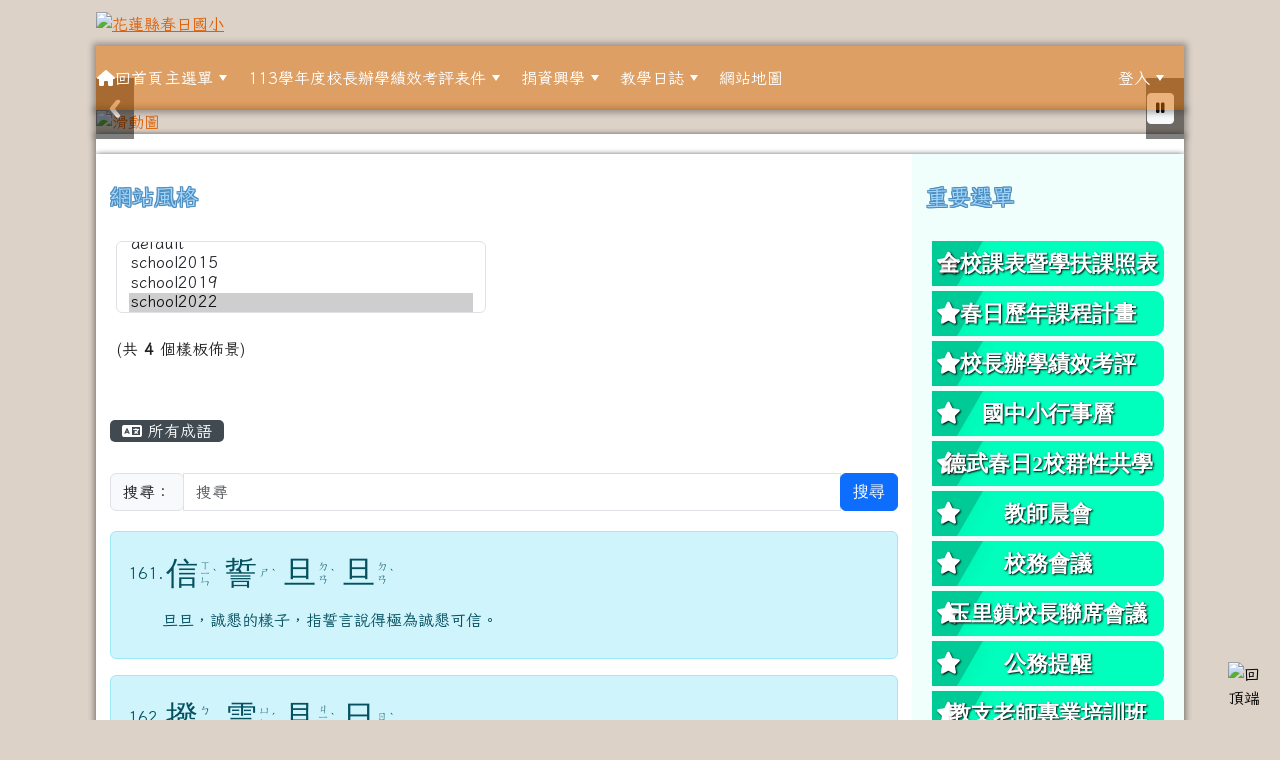

--- FILE ---
content_type: text/html; charset=UTF-8
request_url: https://www.czips.hlc.edu.tw/modules/tad_idioms/index.php?g2p=9&show_sn=180
body_size: 18309
content:
<!DOCTYPE html>
<html lang="zh-TW">
    <head>
                <!--目前$_SESSION['bootstrap']="5"; -->
        <!--將目前的資料夾名稱，設定為樣板標籤變數 theme_name-->
                
        <!-- theme_id= 12-->
        

                            

        <meta charset="UTF-8">
        <meta name="viewport" content="width=device-width, initial-scale=1.0, shrink-to-fit=no">
        <meta http-equiv="X-UA-Compatible" content="ie=edge">

        
        <meta name="robots" content="index,follow">
        <meta name="keywords" content="花東縱谷、阿美族文化、織羅部落、春日公學校、創校1940、歷史沿革、河東假日才藝學苑、多元才藝課程、蝴蝶復育、生態教育、偏鄉小校、小班教學、自然教室、射箭隊、里校聯合運動會、社區整合、文化融合、地震災後重建、遠距教學、校舍復原">
        <meta name="description" content="春日國民小學位於花蓮縣玉里鎮，環境優美、鄰近自然，致力於提供學生多元化與在地文化結合的教育課程，營造溫馨關懷的學習氛圍，培養具備品格與創造力的未來公民。">
        <meta name="rating" content="general">
        <meta name="author" content="czips">
        <meta name="copyright" content="Copyright © 2001-2017">
        <meta name="generator" content="XOOPS">
        <meta property="og:title" content="花蓮縣春日國小 - 學學成語">
        <meta property="og:type" content="website">


        <meta property="og:image" content="https://www.czips.hlc.edu.tw/uploads/tad_themes/school2022/logo/logo_9_17_DM0.png">
        <meta property="og:site_name" content="花蓮縣春日國小">
        <!-- 網站的標題及標語 -->
        <title>花蓮縣春日國小 - 學學成語</title>

                <!-- Rss -->
        <link rel="alternate" type="application/rss+xml" title="RSS" href="https://www.czips.hlc.edu.tw/backend.php">
        <!-- icon -->
        <link href="https://www.czips.hlc.edu.tw/favicon.ico" rel="SHORTCUT ICON">
        <!-- Sheet Css -->
        <link rel="stylesheet" type="text/css" media="all" title="Style sheet" href="https://www.czips.hlc.edu.tw/xoops.css">
        <!-- XOOPS theme Sheet Css -->
        <link rel="stylesheet" type="text/css" media="all" title="Style sheet" href="https://www.czips.hlc.edu.tw/themes/school2022/css/xoops.css">
        <link href="https://www.czips.hlc.edu.tw/modules/tadtools/bootstrap5/css/bootstrap.css" rel="stylesheet" media="all">
        <!-- theme_color= bootstrap5 -->

        <!-- SmartMenus core CSS (required) -->
        <link href="https://www.czips.hlc.edu.tw/modules/tadtools/smartmenus/css/sm-core-css.css" media="all" rel="stylesheet">
        <!-- "sm-blue" menu theme (optional, you can use your own CSS, too) -->
                <!-- Theme Sheet Css -->
        <link rel="stylesheet" type="text/css" media="all" href="https://www.czips.hlc.edu.tw/themes/school2022/css/style.css">

        <!-- 給模組套用的樣板標籤開始 -->
        <script src="https://www.czips.hlc.edu.tw/browse.php?Frameworks/jquery/jquery.js" type="text/javascript"></script>
<script src="https://www.czips.hlc.edu.tw/browse.php?Frameworks/jquery/plugins/jquery.ui.js" type="text/javascript"></script>
<script src="https://www.czips.hlc.edu.tw/modules/tadtools/jquery/jquery.ui.touch-punch.min.js" type="text/javascript"></script>
<script src="https://www.czips.hlc.edu.tw/include/xoops.js" type="text/javascript"></script>
<script src="https://www.czips.hlc.edu.tw/themes/school2022/language/tchinese_utf8/script.js" type="text/javascript"></script>
<script src="https://www.czips.hlc.edu.tw/modules/tadtools/jquery/jquery-migrate-3.5.2.js" type="text/javascript"></script>
<script src="https://www.czips.hlc.edu.tw/modules/tadtools/colorbox/jquery.colorbox.js" type="text/javascript"></script>
<link rel="stylesheet" href="https://www.czips.hlc.edu.tw/modules/tadtools/jquery/themes/base/jquery.ui.all.css" type="text/css" />
<link rel="stylesheet" href="https://www.czips.hlc.edu.tw/language/tchinese_utf8/style.css" type="text/css" />
<link rel="stylesheet" href="https://www.czips.hlc.edu.tw/media/font-awesome/css/font-awesome.min.css" type="text/css" />
<link rel="stylesheet" href="https://www.czips.hlc.edu.tw/modules/tadtools/colorbox/colorbox.css" type="text/css" />
<link rel="stylesheet" href="https://www.czips.hlc.edu.tw/modules/tadtools/css/xoops.css" type="text/css" />
<link rel="stylesheet" href="https://www.czips.hlc.edu.tw/modules/tadtools/css/fontawesome6/css/all.min.css" type="text/css" />
<link rel="stylesheet" href="https://www.czips.hlc.edu.tw/modules/tadtools/css/xoops.css?t=20250304" type="text/css" />
<link rel="stylesheet" href="https://www.czips.hlc.edu.tw/modules/tad_idioms/css/module.css" type="text/css" />


        <!-- 給模組套用的樣板標籤結束 -->

        <!-- 局部套用的樣式，如果有載入完整樣式 theme_css.tpl 那就不需要這一部份 -->
        <!--導覽工具列、區塊標題CSS設定開始-->
<style type="text/css">
    body {
        color: #202020;
        background-color: #DDD2C8;
                background-position: center top;
        background-repeat: repeat;
        background-attachment: scroll;
        background-size: auto;
        font-size: 1rem;
        font-family: Iansui,I-PenCrane-B,FontAwesome;    }

    a {
        color:#e05f03;
        font-family: Iansui,I-PenCrane-B,FontAwesome;    }

    a:hover {
        color:#a40019;
    }
    #nav-container, #nav-wrapper {
                    /* position: relative; */
                z-index: 11;
                    background-color:tranparent;
            }

    #xoops_theme_nav {
                                    background: #de6d0080;
                        }

    /* theme_css_blocks.tpl */
        .leftBlock .blockTitle{
        font-size: 1.4rem;        color: #a0d6ff;        background-color: transparent;                background-repeat: no-repeat;                    }

    .leftBlock a.block_config,
    .leftBlock a.tad_block_config{
        float: right;
        position: relative;
        z-index: 1;
    }

        .leftBlock{
        margin-bottom: 2rem;
    }
    
        .leftBlock .blockTitle{
        margin-top: 30px;
margin-bottom: 1rem;
padding-bottom: 9px;
text-shadow: 0px 1px #4f8dbc, 1px 0px #4f8dbc, -1px 0px #4f8dbc, 0px -1px #4f8dbc, -1px -1px #4f8dbc, 1px 1px #4f8dbc, 1px -1px #4f8dbc, -1px 1px #4f8dbc;

    }
    
        .leftBlock .blockContent{
        padding: 6px;
margin-bottom: 20px;
    }
    
    .rightBlock .blockTitle{
        font-size: 1.4rem;        color: #a0d6ff;        background-color: transparent;                background-repeat: no-repeat;                    }

    .rightBlock a.block_config,
    .rightBlock a.tad_block_config{
        float: right;
        position: relative;
        z-index: 1;
    }

        .rightBlock{
        margin-bottom: 2rem;
    }
    
        .rightBlock .blockTitle{
        margin-top: 30px;
margin-bottom: 1rem;
padding-bottom: 9px;
text-shadow: 0px 1px #4f8dbc, 1px 0px #4f8dbc, -1px 0px #4f8dbc, 0px -1px #4f8dbc, -1px -1px #4f8dbc, 1px 1px #4f8dbc, 1px -1px #4f8dbc, -1px 1px #4f8dbc;

    }
    
        .rightBlock .blockContent{
        padding: 6px;
margin-bottom: 20px;
    }
    
    .centerBlock .blockTitle{
        font-size: 1.4rem;        color: #a0d6ff;        background-color: transparent;                background-repeat: no-repeat;                    }

    .centerBlock a.block_config,
    .centerBlock a.tad_block_config{
        float: right;
        position: relative;
        z-index: 1;
    }

        .centerBlock{
        position:relative;
background:#ffffff;
overflow:hidden;
margin:15px 0px;
border-radius:4px
    }
    
        .centerBlock .blockTitle{
        margin-top: 30px;
margin-bottom: 1rem;
padding-bottom: 9px;
text-shadow: 0px 1px #4f8dbc, 1px 0px #4f8dbc, -1px 0px #4f8dbc, 0px -1px #4f8dbc, -1px -1px #4f8dbc, 1px 1px #4f8dbc, 1px -1px #4f8dbc, -1px 1px #4f8dbc;

    }
    
        .centerBlock .blockContent{
        padding: 6px;
margin-bottom: 20px;
    }
    
    .centerLeftBlock .blockTitle{
        font-size: 1.4rem;        color: #a0d6ff;        background-color: transparent;                background-repeat: no-repeat;                    }

    .centerLeftBlock a.block_config,
    .centerLeftBlock a.tad_block_config{
        float: right;
        position: relative;
        z-index: 1;
    }

        .centerLeftBlock{
        margin-bottom: 2rem;
    }
    
        .centerLeftBlock .blockTitle{
        margin-top: 30px;
margin-bottom: 1rem;
padding-bottom: 9px;
text-shadow: 0px 1px #4f8dbc, 1px 0px #4f8dbc, -1px 0px #4f8dbc, 0px -1px #4f8dbc, -1px -1px #4f8dbc, 1px 1px #4f8dbc, 1px -1px #4f8dbc, -1px 1px #4f8dbc;

    }
    
        .centerLeftBlock .blockContent{
        padding: 6px;
margin-bottom: 20px;
    }
    
    .centerRightBlock .blockTitle{
        font-size: 1.4rem;        color: #a0d6ff;        background-color: transparent;                background-repeat: no-repeat;                    }

    .centerRightBlock a.block_config,
    .centerRightBlock a.tad_block_config{
        float: right;
        position: relative;
        z-index: 1;
    }

        .centerRightBlock{
        margin-bottom: 2rem;
text-align:center;
font-family:HanWangLiSuMedium;
font-weight:normal;
    }
    
        .centerRightBlock .blockTitle{
        margin-top: 30px;
margin-bottom: 1rem;
padding-bottom: 9px;
text-shadow: 0px 1px #4f8dbc, 1px 0px #4f8dbc, -1px 0px #4f8dbc, 0px -1px #4f8dbc, -1px -1px #4f8dbc, 1px 1px #4f8dbc, 1px -1px #4f8dbc, -1px 1px #4f8dbc;

    }
    
        .centerRightBlock .blockContent{
        padding: 6px;
margin-bottom: 20px;
    }
    
    .centerBottomBlock .blockTitle{
        font-size: 1.4rem;        color: #a0d6ff;        background-color: transparent;                background-repeat: no-repeat;                    }

    .centerBottomBlock a.block_config,
    .centerBottomBlock a.tad_block_config{
        float: right;
        position: relative;
        z-index: 1;
    }

        .centerBottomBlock{
        margin-bottom: 2rem;
    }
    
        .centerBottomBlock .blockTitle{
        margin-top: 30px;
margin-bottom: 1rem;
padding-bottom: 9px;
text-shadow: 0px 1px #4f8dbc, 1px 0px #4f8dbc, -1px 0px #4f8dbc, 0px -1px #4f8dbc, -1px -1px #4f8dbc, 1px 1px #4f8dbc, 1px -1px #4f8dbc, -1px 1px #4f8dbc;

    }
    
        .centerBottomBlock .blockContent{
        padding: 6px;
margin-bottom: 20px;
    }
    
    .centerBottomLeftBlock .blockTitle{
        font-size: 1.4rem;        color: #a0d6ff;        background-color: transparent;                background-repeat: no-repeat;                    }

    .centerBottomLeftBlock a.block_config,
    .centerBottomLeftBlock a.tad_block_config{
        float: right;
        position: relative;
        z-index: 1;
    }

        .centerBottomLeftBlock{
        margin-bottom: 2rem;
    }
    
        .centerBottomLeftBlock .blockTitle{
        margin-top: 30px;
margin-bottom: 1rem;
padding-bottom: 9px;
text-shadow: 0px 1px #4f8dbc, 1px 0px #4f8dbc, -1px 0px #4f8dbc, 0px -1px #4f8dbc, -1px -1px #4f8dbc, 1px 1px #4f8dbc, 1px -1px #4f8dbc, -1px 1px #4f8dbc;

    }
    
        .centerBottomLeftBlock .blockContent{
        padding: 6px;
margin-bottom: 20px;
    }
    
    .centerBottomRightBlock .blockTitle{
        font-size: 1.4rem;        color: #a0d6ff;        background-color: transparent;                background-repeat: no-repeat;                    }

    .centerBottomRightBlock a.block_config,
    .centerBottomRightBlock a.tad_block_config{
        float: right;
        position: relative;
        z-index: 1;
    }

        .centerBottomRightBlock{
        margin-bottom: 2rem;
    }
    
        .centerBottomRightBlock .blockTitle{
        margin-top: 30px;
margin-bottom: 1rem;
padding-bottom: 9px;
text-shadow: 0px 1px #4f8dbc, 1px 0px #4f8dbc, -1px 0px #4f8dbc, 0px -1px #4f8dbc, -1px -1px #4f8dbc, 1px 1px #4f8dbc, 1px -1px #4f8dbc, -1px 1px #4f8dbc;

    }
    
        .centerBottomRightBlock .blockContent{
        padding: 6px;
margin-bottom: 20px;
    }
    
    .footerCenterBlock .blockTitle{
        font-size: 1.4rem;        color: #a0d6ff;        background-color: transparent;                background-repeat: no-repeat;                    }

    .footerCenterBlock a.block_config,
    .footerCenterBlock a.tad_block_config{
        float: right;
        position: relative;
        z-index: 1;
    }

    
    
    
    .footerLeftBlock .blockTitle{
        font-size: 1.4rem;        color: #a0d6ff;        background-color: transparent;                background-repeat: no-repeat;                    }

    .footerLeftBlock a.block_config,
    .footerLeftBlock a.tad_block_config{
        float: right;
        position: relative;
        z-index: 1;
    }

    
    
    
    .footerRightBlock .blockTitle{
        font-size: 1.4rem;        color: #a0d6ff;        background-color: transparent;                background-repeat: no-repeat;                    }

    .footerRightBlock a.block_config,
    .footerRightBlock a.tad_block_config{
        float: right;
        position: relative;
        z-index: 1;
    }

    
    
    

    /* theme_css_navbar.tpl */
    .sm-mint {
  border-top: 2px solid #ecfdff;
  border-bottom: 2px solid #ecfdff;
  background: transparent;
}
.sm-mint a, .sm-mint a:hover, .sm-mint a:focus, .sm-mint a:active {
  padding: 20px 1px;
  /* make room for the toggle button (sub indicator) */
  padding-right: 58px;
  color: #ffffff;
  font-family: Iansui,I-PenCrane-B,FontAwesome, ;
  font-size: 1rem;
  font-weight: normal;
  line-height: 1.5;
  text-decoration: none;
  display: flex;
  gap: 0.3rem;
  align-items: center;
  min-height: 44px; /* WCAG 2.5.5 AAA */
}
.sm-mint a.current {
  font-weight: bold;
}
.sm-mint a.disabled {
  color: #cccccc;
}
.sm-mint a .sub-arrow {
  position: absolute;
  top: 50%;
  margin-top: -17px;
  left: auto;
  right: 4px;
  width: 34px;
  height: 34px;
  overflow: hidden;
  font: bold 0.875rem/2.125rem monospace !important;
  text-align: center;
  text-shadow: none;
  background: #E85A05;
  color:#ffffff;
  border-radius: 4px;
}
.sm-mint a .sub-arrow::before {
  content: '+';
}
.sm-mint a.highlighted .sub-arrow::before {
  content: '-';
}
.sm-mint li {
  border-top: 1px solid #3b3b3b22;
}
.sm-mint > li:first-child {
  border-top: 0;
}
.sm-mint ul {
  background: #ecfdff88;
}

.sm-mint ul a,
.sm-mint ul ul a,
.sm-mint ul ul ul a,
.sm-mint ul ul ul ul a,
.sm-mint ul ul ul ul ul a{
  color: #3b3b3b;
  font-size: 1rem;
  border-left: 8px solid transparent;
}

.sm-mint ul a:hover,
.sm-mint ul a:focus,
.sm-mint ul a:active,
.sm-mint ul ul a:hover,
.sm-mint ul ul a:focus,
.sm-mint ul ul a:active,
.sm-mint ul ul ul a:hover,
.sm-mint ul ul ul a:focus,
.sm-mint ul ul ul a:active,
.sm-mint ul ul ul ul a:hover,
.sm-mint ul ul ul ul a:focus,
.sm-mint ul ul ul ul a:active,
.sm-mint ul ul ul ul ul a:hover,
.sm-mint ul ul ul ul ul a:focus,
.sm-mint ul ul ul ul ul a:active  {
    background: #E85A05;
    color: #ffffff;
}

@media (min-width: 768px) {
  /* Switch to desktop layout
  -----------------------------------------------
     These transform the menu tree from
     collapsible to desktop (navbar + dropdowns)
  -----------------------------------------------*/
  /* start... (it's not recommended editing these rules) */
  .sm-mint ul {
    position: absolute;
    width: 12em;
    z-index: 250;
  }

  .sm-mint li {
    float: left;
  }

  .sm-mint.sm-rtl li {
    float: right;
  }

  .sm-mint ul li, .sm-mint.sm-rtl ul li, .sm-mint.sm-vertical li {
    float: none;
  }

  .sm-mint a {
    white-space: nowrap;
  }

  .sm-mint ul a, .sm-mint.sm-vertical a {
    white-space: normal;
  }

  .sm-mint .sm-nowrap > li > a, .sm-mint .sm-nowrap > li > :not(ul) a {
    white-space: nowrap;
  }

  /* ...end */
  .sm-mint {
    border-top: 0;
    background: transparent;
  }
  .sm-mint a, .sm-mint a:hover, .sm-mint a:focus, .sm-mint a:active, .sm-mint a.highlighted {
    padding: 20px 1px;
    color: #ffffff;
    border-radius: 0;
    min-height: 44px; /* WCAG 2.5.5 AAA */
  }
  .sm-mint a:hover, .sm-mint a:focus, .sm-mint a:active {
    background: #E85A05;
    color: #ffffff;
  }

  .sm-mint a.highlighted {
    background: #ecfdff;
    color: #3b3b3b;
    box-shadow: 0 4px 3px rgba(0, 0, 0, 0.25);
  }


  .sm-mint a.disabled {
    background: transparent;
    color: #cccccc;
    box-shadow: none;
  }
  .sm-mint a.has-submenu {
    padding-right: 34px;
  }

  .sm-mint a .sub-arrow {
    top: 50%;
    margin-top: -3px;
    right: 20px;
    width: 0;
    height: 0;
    border-width: 6px 4.02px 0 4.02px;
    border-style: solid dashed dashed dashed;
    border-color: #ffffff transparent transparent transparent;
    background: transparent;
    border-radius: 0;
  }
  .sm-mint a:hover .sub-arrow, .sm-mint a:focus .sub-arrow, .sm-mint a:active .sub-arrow {
    border-color: #ffffff transparent transparent transparent;
  }
  .sm-mint a.highlighted .sub-arrow {
    border-color: #3b3b3b transparent transparent transparent;
  }
  .sm-mint a.disabled .sub-arrow {
    border-color: #ffffff transparent transparent transparent;
  }
  .sm-mint a .sub-arrow::before {
    display: none;
  }
  .sm-mint li {
    border-top: 0;
  }
  .sm-mint ul {
    border: 0;
    padding: 8px 0;
    background: #ecfdff;
    border-radius: 0 4px 4px 4px;
    box-shadow: 0 4px 3px rgba(0, 0, 0, 0.25);
  }
  .sm-mint ul ul {
    border-radius: 4px;
  }

  .sm-mint ul a, .sm-mint ul a:hover, .sm-mint ul a:focus, .sm-mint ul a:active, .sm-mint ul a.highlighted {
        padding: 12px 20px;
        border-radius: 0;
        border-bottom: 1px solid #00000011;
      }

  .sm-mint ul li:last-child a{
    border-bottom: none;
          padding: 12px 20px 6px;
      }

  .sm-mint ul a:hover, .sm-mint ul a:focus, .sm-mint ul a:active, .sm-mint ul a.highlighted {
    background: #E85A05;
    color: #ffffff;
    box-shadow: none;
  }
  .sm-mint ul a.disabled {
    background: transparent;
    color: #b3b3b3;
  }

  .sm-mint ul a.has-submenu {
    padding-right: 20px;
  }

  .sm-mint ul a .sub-arrow {
    right: 10px;
    margin-top: -4.02px;
    border-width: 4.02px 0 4.02px 6px;
    border-style: dashed dashed dashed solid;
    border-color: transparent transparent transparent #3b3b3b;
  }

  .sm-mint ul a:hover .sub-arrow, .sm-mint ul a:focus .sub-arrow, .sm-mint ul a:active .sub-arrow, .sm-mint ul a.highlighted .sub-arrow {
    border-color: transparent transparent transparent #ffffff;
  }

  .sm-mint ul a.disabled .sub-arrow {
    border-color: transparent transparent transparent #ffffff;
  }
  .sm-mint .scroll-up,
  .sm-mint .scroll-down {
    position: absolute;
    display: none;
    visibility: hidden;
    overflow: hidden;
    background: #ecfdff;
    height: 20px;
  }
  .sm-mint .scroll-up-arrow,
  .sm-mint .scroll-down-arrow {
    position: absolute;
    top: 6px;
    left: 50%;
    margin-left: -8px;
    width: 0;
    height: 0;
    overflow: hidden;
    border-width: 0 6px 8px 6px;
    border-style: dashed dashed solid dashed;
    border-color: transparent transparent #3b3b3b transparent;
  }


  .sm-mint .scroll-down-arrow {
    border-width: 8px 6px 0 6px;
    border-style: solid dashed dashed dashed;
    border-color: #3b3b3b transparent transparent transparent;
  }
  .sm-mint.sm-rtl a.has-submenu {
    padding-right: 20px;
    padding-left: 34px;
  }
  .sm-mint.sm-rtl a .sub-arrow {
    right: auto;
    left: 20px;
  }
  .sm-mint.sm-rtl.sm-vertical {
    border-right: 0;
    border-left: 2px solid #E85A05;
  }
  .sm-mint.sm-rtl.sm-vertical a {
    border-radius: 0 4px 4px 0;
  }
  .sm-mint.sm-rtl.sm-vertical a.has-submenu {
    padding: 10px 20px;
  }
  .sm-mint.sm-rtl.sm-vertical a .sub-arrow {
    right: auto;
    left: 10px;
    border-width: 4.02px 6px 4.02px 0;
    border-style: dashed solid dashed dashed;
    border-color: transparent #ffffff transparent transparent;
  }
  .sm-mint.sm-rtl.sm-vertical a:hover .sub-arrow, .sm-mint.sm-rtl.sm-vertical a:focus .sub-arrow, .sm-mint.sm-rtl.sm-vertical a:active .sub-arrow, .sm-mint.sm-rtl.sm-vertical a.highlighted .sub-arrow {
    border-color: transparent #ffffff transparent transparent;
  }
  .sm-mint.sm-rtl.sm-vertical a.disabled .sub-arrow {
    border-color: transparent #ffffff transparent transparent;
  }
  .sm-mint.sm-rtl ul {
    border-radius: 4px 0 4px 4px;
  }
  .sm-mint.sm-rtl ul a {
    border-radius: 0 !important;
  }
  .sm-mint.sm-rtl ul a.has-submenu {
    padding: 10px 20px !important;
  }
  .sm-mint.sm-rtl ul a .sub-arrow {
    right: auto;
    left: 10px;
    border-width: 4.02px 6px 4.02px 0;
    border-style: dashed solid dashed dashed;
    border-color: transparent #ffffff transparent transparent;
  }
  .sm-mint.sm-rtl ul a:hover .sub-arrow, .sm-mint.sm-rtl ul a:focus .sub-arrow, .sm-mint.sm-rtl ul a:active .sub-arrow, .sm-mint.sm-rtl ul a.highlighted .sub-arrow {
    border-color: transparent #ffffff transparent transparent;
  }
  .sm-mint.sm-rtl ul a.disabled .sub-arrow {
    border-color: transparent #ffffff transparent transparent;
  }
  .sm-mint.sm-vertical {
    border-bottom: 0;
    border-right: 2px solid #E85A05;
  }
  .sm-mint.sm-vertical a {
    padding: 10px 20px;
    border-radius: 4px 0 0 4px;
  }
  .sm-mint.sm-vertical a:hover, .sm-mint.sm-vertical a:focus, .sm-mint.sm-vertical a:active, .sm-mint.sm-vertical a.highlighted {
    background: #E85A05;
    color: #ffffff;
    box-shadow: none;
  }
  .sm-mint.sm-vertical a.disabled {
    background: transparent;
    color: #cccccc;
  }
  .sm-mint.sm-vertical a .sub-arrow {
    right: 10px;
    margin-top: -4.02px;
    border-width: 4.02px 0 4.02px 6px;
    border-style: dashed dashed dashed solid;
    border-color: transparent transparent transparent #ffffff;
  }
  .sm-mint.sm-vertical a:hover .sub-arrow, .sm-mint.sm-vertical a:focus .sub-arrow, .sm-mint.sm-vertical a:active .sub-arrow, .sm-mint.sm-vertical a.highlighted .sub-arrow {
    border-color: transparent transparent transparent #ffffff;
  }
  .sm-mint.sm-vertical a.disabled .sub-arrow {
    border-color: transparent transparent transparent #ffffff;
  }
  .sm-mint.sm-vertical ul {
    border-radius: 4px !important;
  }
  .sm-mint.sm-vertical ul a {
    padding: 10px 20px;
  }
}

/*# sourceMappingURL=sm-mint.css.map */

#main-nav {
    border: none;
    position: relative;
    min-height: 3rem;
    }

/* Complete navbar .sm-mint */


.nav-brand {
  float: left;
  margin: 0;
}

.nav-brand a {
  display: block;
    padding: 11px 11px 11px 20px;
    color: #ffffff;
  font-size: 1.2rem;
  font-weight: normal;
  text-decoration: none;
}

#main-menu {
  clear: both;
  border-bottom: 0;
}

@media (min-width: 768px) {
  #main-menu {
    clear: none;
  }
}

/* Mobile menu toggle button */

.main-menu-btn {
  float: right;
  margin: 2px 10px;
  position: relative;
  display: inline-block;
  width: 44px; /* WCAG 2.5.5 AAA */
  height: 44px; /* WCAG 2.5.5 AAA */
  text-indent: 44px;
  white-space: nowrap;
  overflow: hidden;
  cursor: pointer;
  -webkit-tap-highlight-color: rgba(0, 0, 0, 0);
}

/* hamburger icon */

.main-menu-btn-icon,
.main-menu-btn-icon:before,
.main-menu-btn-icon:after {
  position: absolute;
  top: 50%;
  left: 2px;
  height: 2px;
  width: 24px;
  background: #ffffff;
  -webkit-transition: all 0.25s;
  transition: all 0.25s;
}

.main-menu-btn-icon:before {
  content: '';
  top: -7px;
  left: 0;
}

.main-menu-btn-icon:after {
  content: '';
  top: 7px;
  left: 0;
}

/* x icon */

#main-menu-state:checked ~ .main-menu-btn .main-menu-btn-icon {
  height: 0;
  background: transparent;
}

#main-menu-state:checked ~ .main-menu-btn .main-menu-btn-icon:before {
  top: 0;
  -webkit-transform: rotate(-45deg);
  transform: rotate(-45deg);
}

#main-menu-state:checked ~ .main-menu-btn .main-menu-btn-icon:after {
  top: 0;
  -webkit-transform: rotate(45deg);
  transform: rotate(45deg);
}

/* hide menu state checkbox (keep it visible to screen readers) */

#main-menu-state {
  position: absolute;
  width: 1px;
  height: 1px;
  margin: -1px;
  border: 0;
  padding: 0;
  overflow: hidden;
  clip: rect(1px, 1px, 1px, 1px);
}

/* hide the menu in mobile view */

#main-menu-state:not(:checked) ~ #main-menu {
  display: none;
}

#main-menu-state:checked ~ #main-menu {
  display: block;
}

@media (min-width: 768px) {
  /* hide the button in desktop view */
  .main-menu-btn {
    position: absolute;
    top: -99999px;
  }
  /* always show the menu in desktop view */
  #main-menu-state:not(:checked) ~ #main-menu {
    display: block;
  }
}

</style>
<!--導覽工具列、區塊標題CSS設定 by hc-->
        <style type="text/css">
            
#xoops_theme_left_zone{
    background-color:#f0fffb;
    padding: 0px 14px;
}
#xoops_theme_center_zone{
    background-color:#ffffff;
    padding: 0px 14px;
}
#xoops_theme_right_zone {
    background-color:#f0fffb;
    padding: 0px 14px;
}

/* 增加焦點可視性 (WCAG 2.4.7) */
:focus-visible {
    outline: 3px solid #0056b3 !important;
    outline-offset: 2px !important;
    box-shadow: 0 0 0 5px rgba(0, 86, 179, 0.3) !important;
}

.visually-hidden-focusable:focus {
    position: static;
    width: auto;
    height: auto;
    padding: 10px;
    margin: 5px;
    background-color: #fff;
    color: #000;
    z-index: 1000;
    border: 2px solid #0056b3;
}
            #page-wrapper,
#top-wrapper,#top-display,
#logo-wrapper,#logo-display,
#nav-wrapper,#nav-display,
#slide-wrapper,#slide-display,
#base-wrapper,#base-display,
#footer-wrapper,#footer-display,
#bottom-wrapper,#bottom-display
{
    max-width: 100%;
}

#page-wrapper{
    position: relative;
    padding: 0px;
    margin: auto;
                
        background: #ffffff ;    margin-top: 0px;    margin-bottom: 0px;        
                                            

    box-shadow: 0px 0px 6px 3px rgba(50, 50, 50, 0.4);    padding: 0px 15px;}

#page-display{
            margin: 0px auto;
                    }

#page-display>div{
    padding: 0px;
    margin: 0px;
}


@media (min-width: 768px) {
    #page-wrapper{
            }
}


@media (max-width: 768px) {
    #page-wrapper, #page-display{
        max-width: 100%;
    }

    #page-wrapper{
        padding: 0px;
        margin: 0px;
    }
}

#top-wrapper{
    position: relative;
    padding: 0px;
    margin: auto;
                        max-width:85%;
            
    z-index: 10;    background: #fbffa080 ;    margin-top: 0px;    margin-bottom: 0px;        
                                            

    box-shadow: 0px 0px 6px 3px rgba(50, 50, 50, 0.4);    font-size: 0.8rem;}

#top-display{
            margin: 0px auto;
    padding: 4px 0px;        background-color: #fbffa080;        }

#top-display>div{
    padding: 0px;
    margin: 0px;
}

    #top-wrapper,
    #top-display,
    #top-display img {
        border-radius: 0px;
    }

@media (min-width: 768px) {
    #top-wrapper{
            }
}


@media (max-width: 768px) {
    #top-wrapper, #top-display{
        max-width: 100%;
    }

    #page-wrapper{
        padding: 0px;
        margin: 0px;
    }
}

#logo-wrapper{
    position: relative;
    padding: 0px;
    margin: auto;
                        max-width:85%;
            
        background: transparent ;    margin-top: 10px;    margin-bottom: 10px;        
            

        }

#logo-display{
            margin: 0px auto;
    padding: 0px 0px;        background-color: transparent;        }

#logo-display>div{
    padding: 0px;
    margin: 0px;
}


@media (min-width: 768px) {
    #logo-wrapper{
            }
}


@media (max-width: 768px) {
    #logo-wrapper, #logo-display{
        max-width: 100%;
    }

    #page-wrapper{
        padding: 0px;
        margin: 0px;
    }
}
#logo-wrapper{
    }

#nav-wrapper{
    position: relative;
    padding: 0px;
    margin: auto;
                        max-width:85%;
            
    z-index: 20;    background: transparent ;    margin-top: 0px;    margin-bottom: 0px;        
                                            

    box-shadow: 0px 0px 6px 3px rgba(50, 50, 50, 0.4);    }

#nav-display{
            margin: 0px auto;
    padding: 0px 0px;                }

#nav-display>div{
    padding: 0px;
    margin: 0px;
}

    #nav-wrapper,
    #nav-display,
    #nav-display img {
        border-radius: 0px;
    }

@media (min-width: 768px) {
    #nav-wrapper{
            }
}


@media (max-width: 768px) {
    #nav-wrapper, #nav-display{
        max-width: 100%;
    }

    #page-wrapper{
        padding: 0px;
        margin: 0px;
    }
}                        #nav-display {
            background: #de6d0080 ;
        }
        #nav-wrapper{
            background: transparent;
        }
    
#main-menu li {
    color:#3b3b3b;
}

#slide-wrapper{
    position: relative;
    padding: 0px;
    margin: auto;
                        max-width:85%;
            
        background: transparent ;    margin-top: 0px;    margin-bottom: 0px;        
                                            

    box-shadow: 0px 0px 6px 3px rgba(50, 50, 50, 0.4);    }

#slide-display{
            margin: 0px auto;
    padding: 0px;        background-color: transparent;        }

#slide-display>div{
    padding: 0px;
    margin: 0px;
}

    #slide-wrapper,
    #slide-display,
    #slide-display img {
        border-radius: 0px;
    }

@media (min-width: 768px) {
    #slide-wrapper{
            }
}


@media (max-width: 768px) {
    #slide-wrapper, #slide-display{
        max-width: 100%;
    }

    #page-wrapper{
        padding: 0px;
        margin: 0px;
    }
}

#middle-wrapper{
    position: relative;
    padding: 0px;
    margin: auto;
                        max-width:85%;
            
        background: #ffffff ;    margin-top: 0px;    margin-bottom: 0px;        
                                            

    box-shadow: -3px 0px 5px 0px rgba(50, 50, 50, 0.4), 3px 0px 5px 0px rgba(50, 50, 50, 0.4);    }

#middle-display{
            margin: 0px auto;
    padding: 10px;        background-color: transparent;    min-height: 1;    }

#middle-display>div{
    padding: 0px;
    margin: 0px;
}

    #middle-wrapper,
    #middle-display,
    #middle-display img {
        border-radius: 0px;
    }

@media (min-width: 768px) {
    #middle-wrapper{
            }
}


@media (max-width: 768px) {
    #middle-wrapper, #middle-display{
        max-width: 100%;
    }

    #page-wrapper{
        padding: 0px;
        margin: 0px;
    }
}
#content-wrapper{
    position: relative;
    padding: 0px;
    margin: auto;
                        max-width:85%;
            
        background: #ffffff ;    margin-top: 0px;    margin-bottom: 0px;        
                                            

    box-shadow: -3px 0px 5px 0px rgba(50, 50, 50, 0.4), 3px 0px 5px 0px rgba(50, 50, 50, 0.4);    }

#content-display{
            margin: 0px auto;
    padding: 0px;                color: #202020;}

#content-display>div{
    padding: 0px;
    margin: 0px;
}

    #content-wrapper,
    #content-display,
    #content-display img {
        border-radius: 0px;
    }

@media (min-width: 768px) {
    #content-wrapper{
            }
}


@media (max-width: 768px) {
    #content-wrapper, #content-display{
        max-width: 100%;
    }

    #page-wrapper{
        padding: 0px;
        margin: 0px;
    }
}


#footer-wrapper{
    position: relative;
    padding: 0px;
    margin: auto;
                        max-width:85%;
            
        background: #f6f6f6 ;    margin-top: 0px;    margin-bottom: 3rem;        
                                            

    box-shadow: -3px 0px 5px 0px rgba(50, 50, 50, 0.2), -2px -2px 5px 0px rgba(50, 50, 50, 0.2), 0px 3px 5px 0px rgba(50, 50, 50, 0.2), 2px 2px 5px 0px rgba(50, 50, 50, 0.2), 3px 0px 5px 0px rgba(50, 50, 50, 0.2);    }

#footer-display{
            margin: 0px auto;
    padding: 2rem;        background-color: #f6f6f6;    min-height: 50px;    color: #000000;}

#footer-display>div{
    padding: 0px;
    margin: 0px;
}

    #footer-wrapper,
    #footer-display,
    #footer-display img {
        border-radius: 0px 0px 8px 8px;
    }

@media (min-width: 768px) {
    #footer-wrapper{
            }
}


@media (max-width: 768px) {
    #footer-wrapper, #footer-display{
        max-width: 100%;
    }

    #page-wrapper{
        padding: 0px;
        margin: 0px;
    }
}    #footer-display a,
    #footer-display a:hover,
    #footer-display a:active ,
    #footer-display a:visited {
        color:#000000;
    }


#bottom-wrapper{
    position: relative;
    padding: 0px;
    margin: auto;
                
        background: #585858 ;    margin-top: 0px;    margin-bottom: 0px;        
            

        }

#bottom-display{
            margin: 0px auto;
    padding: 10px;        background-color: #585858;        color: #ffffff;}

#bottom-display>div{
    padding: 0px;
    margin: 0px;
}

    #bottom-wrapper,
    #bottom-display,
    #bottom-display img {
        border-radius: 0px;
    }

@media (min-width: 768px) {
    #bottom-wrapper{
            }
}


@media (max-width: 768px) {
    #bottom-wrapper, #bottom-display{
        max-width: 100%;
    }

    #page-wrapper{
        padding: 0px;
        margin: 0px;
    }
}    #bottom-display a,
    #bottom-display a:hover,
    #bottom-display a:active ,
    #bottom-display a:visited {
        color:#ffffff;
    }

@media (min-width: 768px) {
    #page-wrapper{
        max-width: 85%;
    }
}        </style>

        <!-- 載入bootstrap -->
                <!--Bootstrap js-->
        <script src="https://www.czips.hlc.edu.tw/modules/tadtools/bootstrap5/js/bootstrap.bundle.js"></script>

        <!-- SmartMenus jQuery plugin -->
        <script type="text/javascript" src="https://www.czips.hlc.edu.tw/modules/tadtools/smartmenus/jquery.smartmenus.js"></script>


        <script type="text/javascript">
            // SmartMenus init
            $(function() {
                $('#main-menu').smartmenus({
                    hideTimeout: 0,      // 滑鼠移開不延遲關閉
                                            showOnClick: false,
                        noMouseOver: false,// 滑鼠移過開啟
                                        hideOnClick: true, // 點擊外部時關閉
                                        bottomToTopSubMenus: false
                                    });

            // SmartMenus mob
                var $mainMenuState = $('#main-menu-state');
                if ($mainMenuState.length) {
                    // animate mobile menu
                    $mainMenuState.change(function(e) {
                        var $menu = $('#main-menu');
                        if (this.checked) {
                            $menu.hide().slideDown(250, function() { $menu.css('display', ''); });
                        } else {
                            $menu.show().slideUp(250, function() { $menu.css('display', ''); });
                        }
                    });
                    // hide mobile menu beforeunload
                    $(window).bind('beforeunload unload', function() {
                        if ($mainMenuState[0].checked) {
                            $mainMenuState[0].click();
                        }
                    });
                }
            });
        </script>    </head>

    <body >
        <!-- 增加跳至主要內容連結 (WCAG 2.4.1) -->
        <a class="visually-hidden-focusable" href="#content-wrapper">跳至主要內容</a>

        <!-- 導覽列區域 -->
        
        
                








                <header>
                <div id="logo-wrapper">
                <div id="logo-display" class="container-fluid ">
            <div class="row g-0">

                                                    <div class="col-xl-4 text-start">
                                                                            
    <a href="https://www.czips.hlc.edu.tw/index.php" style="padding: 0px;"><img id="website_logo" src="https://www.czips.hlc.edu.tw/uploads/tad_themes/school2022/logo/logo_9_17_DM0.png" style="max-width: 100%;position: relative; z-index:10;" alt="花蓮縣春日國小" title="花蓮縣春日國小" class="img-fluid"></a>
                                                </div>
                            <div class="col-xl-8 text-end">

                                                                                                    
                                    </div>
                        </div>
        </div>
    </div>
        </header>

                            <nav aria-label="網站導覽">
                    <div id="nav-wrapper">
        <div id="nav-display">
            <div>
                <script type="title/javascript" src="https://www.czips.hlc.edu.tw/modules/tadtools/smartmenus/jquery.smartmenus.min.js"></script>

<script>
    function tad_themes_popup(URL) {
        $.colorbox({iframe:true, width:"80%", height:"90%",href : URL});
    }
</script>

<!-- sticky-top -->
<nav role="navigation" id="main-nav" tabindex="-1" aria-label="主要導覽區">
    <a accesskey="U" href="#main-nav" title="上方導覽工具列" id="xoops_theme_nav_key" style="color: transparent; font-size: 0.1rem; position: absolute; top: 0; left: 0; width: 1px; height: 1px; overflow: hidden; display: block;">:::</a>


    <input id="main-menu-state" type="checkbox" style="display: none;" aria-hidden="true" />
    <label class="main-menu-btn" for="main-menu-state" tabindex="0" role="button" onkeypress="if(event.keyCode==13 || event.keyCode==32) {document.getElementById('main-menu-state').click(); return false;}">
        <span class="main-menu-btn-icon"></span>
        <span class="visually-hidden">切換選單顯示狀態</span>
    </label>


                

    <ul id="main-menu" class="sm sm-mint d-md-flex flex-md-wrap" role="menubar">
                    <li>
                <a href="https://www.czips.hlc.edu.tw/index.php"><i class="fa fa-home" aria-hidden="true"></i> 回首頁</a>
            </li>
                    <li>
        <a href="#">
                        主選單
        </a>
        <ul>
                            <li><a href="https://www.czips.hlc.edu.tw/modules/tadnews/" target="_self"><span class="fa fa-th-list" aria-hidden="true"></span> 最新消息</a></li>
                            <li><a href="https://www.czips.hlc.edu.tw/modules/tad_honor/" target="_self"><span class="fa fa-th-list" aria-hidden="true"></span> 榮譽榜</a></li>
                            <li><a href="https://www.czips.hlc.edu.tw/modules/tad_lunch3/" target="_self"><span class="fa fa-th-list" aria-hidden="true"></span> 午餐資訊</a></li>
                            <li><a href="https://www.czips.hlc.edu.tw/modules/tad_link/" target="_self"><span class="fa fa-th-list" aria-hidden="true"></span> 常用網站</a></li>
                            <li><a href="https://www.czips.hlc.edu.tw/modules/tadgallery/" target="_self"><span class="fa fa-th-list" aria-hidden="true"></span> 電子相簿</a></li>
                            <li><a href="https://www.czips.hlc.edu.tw/modules/tad_gphotos/" target="_self"><span class="fa fa-th-list" aria-hidden="true"></span> 實用相簿</a></li>
                            <li><a href="https://www.czips.hlc.edu.tw/modules/tad_player/" target="_self"><span class="fa fa-th-list" aria-hidden="true"></span> 影音播放</a></li>
                            <li><a href="https://www.czips.hlc.edu.tw/modules/tad_book3/" target="_self"><span class="fa fa-th-list" aria-hidden="true"></span> 線上書籍</a></li>
                            <li><a href="https://www.czips.hlc.edu.tw/modules/tad_web/" target="_self"><span class="fa fa-th-list" aria-hidden="true"></span> 網頁日誌</a></li>
                            <li><a href="https://www.czips.hlc.edu.tw/modules/tad_meeting/" target="_self"><span class="fa fa-th-list" aria-hidden="true"></span> 會議系統</a></li>
                            <li><a href="https://www.czips.hlc.edu.tw/modules/tad_uploader/" target="_self"><span class="fa fa-th-list" aria-hidden="true"></span> 檔案下載</a></li>
                            <li><a href="https://www.czips.hlc.edu.tw/modules/tad_form/" target="_self"><span class="fa fa-th-list" aria-hidden="true"></span> 萬用表單</a></li>
                            <li><a href="https://www.czips.hlc.edu.tw/modules/tad_booking/" target="_self"><span class="fa fa-th-list" aria-hidden="true"></span> 場地設備預約</a></li>
                    </ul>
    </li>
                    <li>
        <a href="https://www.czips.hlc.edu.tw/modules/tadnews/page.php?ncsn=70" target="_self"> 113學年度校長辦學績效考評表件</a>
                                    <ul>
                    <li>
                <a href="https://www.czips.hlc.edu.tw/modules/tadnews/page.php?ncsn=70&nsn=1025" target="_self"> 遠端資料雲</a>
                            </li>
                    <li>
                <a href="https://www.czips.hlc.edu.tw/modules/tadnews/page.php?ncsn=70&nsn=1026" target="_self"> 工作分配</a>
                            </li>
                    <li>
                <a href="https://www.czips.hlc.edu.tw/modules/tadnews/page.php?ncsn=70&nsn=1027" target="_self"> 自評表</a>
                            </li>
                    <li>
                <a href="https://www.czips.hlc.edu.tw/modules/tadnews/page.php?ncsn=70&nsn=1030" target="_self"> 檢核表（共編版）</a>
                            </li>
                    <li>
                <a href="https://www.czips.hlc.edu.tw/modules/tadnews/page.php?ncsn=70&nsn=1118" target="_self"> 上傳校長辦學績效考評表件第2次說明</a>
                            </li>
            </ul>
            </li>
    <li>
        <a href="#" > 捐資興學</a>
                                    <ul>
                    <li>
                <a href="https://www.czips.hlc.edu.tw/modules/tadnews/index.php?ncsn=15&nsn=656" target="_blank"> 111學年度</a>
                            </li>
                    <li>
                <a href="#" > 112學年度</a>
                                                            <ul>
                    <li>
                <a href="https://www.czips.hlc.edu.tw/modules/tadnews/index.php?ncsn=16&nsn=807" target="_blank"> 第1學期-助學金</a>
                            </li>
                    <li>
                <a href="#" > 第1學期-外援贊助</a>
                            </li>
            </ul>
                            </li>
                    <li>
                <a href="https://www.czips.hlc.edu.tw/modules/tadnews/index.php?ncsn=15&nsn=858" target="_blank"> 113學年度</a>
                            </li>
                    <li>
                <a href="#" > 114學年度</a>
                                                            <ul>
                    <li>
                <a href="#" > 第1學期</a>
                            </li>
                    <li>
                <a href="#" > 第2學期</a>
                            </li>
            </ul>
                            </li>
            </ul>
            </li>
    <li>
        <a href="#" > 教學日誌</a>
                                    <ul>
                    <li>
                <a href="#" > 113學年度第1學期</a>
                                                            <ul>
                    <li>
                <a href="https://docs.google.com/spreadsheets/d/1Wex8cBzOkhkokxcsZyS8-PVlX9ho5SN-AcSAcPJuUIc/edit?gid=564353831#gid=564353831" target="_blank"> 一年甲班</a>
                            </li>
                    <li>
                <a href="https://docs.google.com/spreadsheets/d/1_MoXk81tQ5hzK-RF4E3U5KmX59C0HlmEIEEGK34jyIY/edit?gid=564353831#gid=564353831" target="_blank"> 二年甲班</a>
                            </li>
                    <li>
                <a href="https://docs.google.com/spreadsheets/d/1O7dAw1qYEjcH0ddcpecK1xhHdsSxVEYrjoFgDy5lzCM/edit?gid=689665211#gid=689665211" target="_blank"> 三年甲班</a>
                            </li>
                    <li>
                <a href="https://docs.google.com/spreadsheets/d/1QSnfItbhJdc43w9eiISqKnGVOfvN1aLH1u4L8r9zzYU/edit?gid=564353831#gid=564353831" target="_blank"> 四年甲班</a>
                            </li>
                    <li>
                <a href="https://docs.google.com/spreadsheets/d/1eem7rVSkCN8FoMonO0T2U_AzTFLZAGMdMpJnbWc7hn0/edit?gid=564353831#gid=564353831" target="_blank"> 五年甲班</a>
                            </li>
                    <li>
                <a href="https://docs.google.com/spreadsheets/d/1CoGCzFQHL6FKBg99ThhYmU_JsKccJ0oi1RXIm3nclD4/edit?gid=564353831#gid=564353831" target="_blank"> 六年甲班</a>
                            </li>
            </ul>
                            </li>
                    <li>
                <a href="#" > 113學年度第2學期</a>
                                                            <ul>
                    <li>
                <a href="https://docs.google.com/spreadsheets/d/1GE654LcvQGh9s-lSFo1Hba05R-w1Vsy2VVKHb2ZVdLY/edit?gid=1441892527#gid=1441892527" target="_blank"> 一年甲班</a>
                            </li>
                    <li>
                <a href="https://docs.google.com/spreadsheets/d/163NnTOI0RrHhwOQOPWXNhLD2FdXyH6h2qAAVCTa4peg/edit?gid=1441892527#gid=1441892527" target="_blank"> 二年甲班</a>
                            </li>
                    <li>
                <a href="https://docs.google.com/spreadsheets/d/1eavkNLSo_Yd-JoZBzAv1E84cRSb1nSI7NNCVqUqtuMc/edit?gid=668809962#gid=668809962" target="_blank"> 三年甲班</a>
                            </li>
                    <li>
                <a href="https://docs.google.com/spreadsheets/d/1BdsvxI1JGkg6nnwdbwRRbTGJf8i6c2JuM9NPn2mPENU/edit?gid=668809962#gid=668809962" target="_blank"> 四年甲班</a>
                            </li>
                    <li>
                <a href="https://docs.google.com/spreadsheets/d/1CYvAT2J6k2rAhJTsVfcNZrS0wT1dE5ORBNkxgG7tncw/edit?gid=668809962#gid=668809962" target="_blank"> 五年甲班</a>
                            </li>
                    <li>
                <a href="https://docs.google.com/spreadsheets/d/1lt1YEPr7dasH1FvTDXO8STDFOyv4ch1d2AM5TpGj_3w/edit?gid=668809962#gid=668809962" target="_blank"> 六年甲班</a>
                            </li>
            </ul>
                            </li>
            </ul>
            </li>
    <li>
        <a href="https://www.czips.hlc.edu.tw/modules/tad_sitemap/" target="_self"> 網站地圖</a>
            </li>

        <!-- 讓選項靠右的填充項目 -->
        <li class="flex-grow-1 d-none d-md-block" aria-hidden="true"></li>



        
                    <li>
                <a href="#">
                登入                </a>
                    <ul>

            <li>
            <form action="https://www.czips.hlc.edu.tw/user.php" method="post">
                <fieldset style="min-width: 200px; margin: 10px;">
                    <legend>
                        登入                    </legend>
                                        <div class="form-group row mb-3">
                        <label class="col-md-4 col-form-label text-sm-end" for="uname">
                            帳號
                        </label>
                        <div class="col-md-8">
                            <input type="text" name="uname"  id="uname" placeholder="請輸入帳號"  class="form-control">
                        </div>
                    </div>

                    <div class="form-group row mb-3">
                        <label class="col-md-4 col-form-label text-sm-end" for="pass">
                            密碼
                        </label>
                        <div class="col-md-8">
                        <input type="password" name="pass" id="pass" placeholder="請輸入密碼" class="form-control">
                        </div>
                    </div>

                    <div class="form-group row mb-3">
                        <label class="col-md-4 col-form-label text-sm-end">
                        </label>
                        <div class="col-md-8 d-grid gap-2">
                            <input type="hidden" name="xoops_redirect" value="/modules/tad_idioms/index.php?g2p=9&amp;show_sn=180">
                            <input type="hidden" name="rememberme" value="On">
                            <input type="hidden" name="op" value="login">
                            <input type="hidden" name="xoops_login" value="1">
                            <button type="submit" class="btn btn-primary btn-block">登入</button>
                        </div>
                    </div>
                </fieldset>

                            </form>
        </li>
    
            <li>
            <div class="row">
                                                            <div class="col-12">
                            <a href="https://www.czips.hlc.edu.tw/modules/tad_login/index.php?login&op=hlc_oidc" class="btn me-2" style="display: flex; align-items: center; margin: 4px; border: none; min-height: 44px;">
                                <img src="https://www.czips.hlc.edu.tw/modules/tad_login/images/oidc/hlc.png" alt="使用 花蓮縣教育雲 OIDC 快速登入" style="width: 44px;height: 44px;object-fit: contain;" class="me-2">
                                使用 花蓮縣教育雲 OIDC 快速登入
                            </a>
                        </div>
                                                </div>
        </li>
    
        <li>
            <a href="https://www.czips.hlc.edu.tw/modules/tadtools/ajax_file.php?op=remove_json" title="重整畫面圖示">
                <i class="fa fa-refresh" aria-hidden="true"></i> 重取設定
            </a>
        </li>
    </ul>
            </li>
            </ul>
</nav>

<!-- $use_pin = 0 , $pin_zone = top , $navbar_pos = sticky-top -->

<script type="text/javascript">
    document.addEventListener('click',function(e){
        // Hamburger menu
        if(e.target.classList.contains('hamburger-toggle')){
            e.target.children[0].classList.toggle('active');
        }
    });

    document.addEventListener('keydown', function(e) {
        if (e.key === 'Escape') {
            const mainMenuState = document.getElementById('main-menu-state');
            if (mainMenuState && mainMenuState.checked) {
                mainMenuState.checked = false;
                const menuBtn = document.querySelector('.main-menu-btn');
                if (menuBtn) menuBtn.focus();
            }
        }
    });


    $(document).ready(function(){
        if($( window ).width() > 768){
            $('li.hide-in-phone').show();
        }else{
            $('li.hide-in-phone').hide();
        }
    });

    $( window ).resize(function() {
        if($( window ).width() > 768){
            $('li.hide-in-phone').show();
        }else{
            $('li.hide-in-phone').hide();
        }
    });

    // 鍵盤導覽邏輯
    $(function() {
        const $menu = $('#main-menu');

        // 為所有連結加上 role="menuitem"
        $menu.find('a').attr('role', 'menuitem');

        $menu.on('keydown', 'a', function(e) {
            const $this = $(this);
            const $li = $this.parent();
            const isVertical = $(window).width() <= 768;
            const $allVisibleLinks = $menu.find('a:visible');
            const currentIndex = $allVisibleLinks.index($this);

            let $nextFocus = null;

            switch(e.key) {
                case 'ArrowRight':
                    if (isVertical) {
                        // 垂直模式：右鍵展開子選單
                        if ($this.hasClass('has-submenu')) {
                            $menu.smartmenus('itemActivate', $this);
                            $nextFocus = $this.next('ul').find('a').first();
                        }
                    } else {
                        // 水平模式：右鍵下一個
                        $nextFocus = $allVisibleLinks.eq(currentIndex + 1);
                    }
                    break;
                case 'ArrowLeft':
                    if (isVertical) {
                        // 垂直模式：左鍵收合
                        if ($this.closest('ul').not('#main-menu')) {
                            $nextFocus = $this.closest('ul').prev('a');
                            $menu.smartmenus('menuHide', $this.closest('ul'));
                        }
                    } else {
                        // 水平模式：左鍵上一個
                        $nextFocus = $allVisibleLinks.eq(currentIndex - 1);
                    }
                    break;
                case 'ArrowDown':
                    if (isVertical) {
                        $nextFocus = $allVisibleLinks.eq(currentIndex + 1);
                    } else {
                        // 水平模式：下鍵展開或下一個
                        if ($this.hasClass('has-submenu')) {
                            $menu.smartmenus('itemActivate', $this);
                            $nextFocus = $this.next('ul').find('a').first();
                        } else {
                            $nextFocus = $allVisibleLinks.eq(currentIndex + 1);
                        }
                    }
                    break;
                case 'ArrowUp':
                    $nextFocus = $allVisibleLinks.eq(currentIndex - 1);
                    break;
                case 'Home':
                    $nextFocus = $allVisibleLinks.first();
                    break;
                case 'End':
                    $nextFocus = $allVisibleLinks.last();
                    break;
                case 'Escape':
                    $menu.smartmenus('menuHideAll');
                    break;
                default:
                    return; // 讓其他鍵正常運作
            }

            if ($nextFocus && $nextFocus.length) {
                e.preventDefault();
                $nextFocus.focus();
            }
        });
    });

</script>            </div>
        </div>
    </div>
            </nav>
        
                            <div id="slide-wrapper">
    <div id="slide-display">
        <div>
                                
            <link rel="stylesheet" type="text/css" href="https://www.czips.hlc.edu.tw/modules/tadtools/ResponsiveSlides/reset.css" >
<link rel="stylesheet" type="text/css" href="https://www.czips.hlc.edu.tw/modules/tadtools/ResponsiveSlides/responsiveslides.css?t=20260115" >
<script language="javascript" type="text/javascript" src="https://www.czips.hlc.edu.tw/modules/tadtools/ResponsiveSlides/responsiveslides.js"></script>

<!-- $slide_nav=1 -->
<script type="text/javascript">
    $(document).ready( function(){
        var slide = jQuery("#ThemeResponsiveSlides").responsiveSlides({
            auto: true,
            pager: false,
                        nav: true,
                        timeout: 5000,
            pause: true,
            pauseControls: true,
            namespace: 'callbacks'
        });

        $('#pause-slideshow').on('click', function() {
            var is_paused = $(this).hasClass('paused');
            if (is_paused) {
                $(this).removeClass('paused').html('<i class="fa fa-pause" aria-hidden="true"></i><span class="visually-hidden">暫停輪播</span>');
                // 這裡 ResponsiveSlides 沒有公開的 start/stop，但我們可以透過觸發行為或重置來模擬
                // 實際上最簡單的方法是切換 auto 參數，但該套件不支援動態修改。
                // 為了符合 AA，至少提供一個明顯的互動方式。
            } else {
                $(this).addClass('paused').html('<i class="fa fa-play" aria-hidden="true"></i><span class="visually-hidden">播放輪播</span>');
            }
        });
    });
</script>

<!-- 滑動圖片 -->
<div class="callbacks_container" style="position: relative;">
    <button id="pause-slideshow" class="btn btn-sm btn-light" style="position: absolute; bottom: 10px; right: 10px; z-index: 10;" aria-label="暫停輪播">
        <i class="fa fa-pause" aria-hidden="true"></i>
        <span class="visually-hidden">暫停輪播</span>
    </button>
    <ul class="rslides" id="ThemeResponsiveSlides" style="margin-top: 0px;">
                <li>
                        <a href="https://www.czips.hlc.edu.tw" ><img src="https://www.czips.hlc.edu.tw/uploads/tad_themes/school2022/slide/slide_12_1_5FL.png" alt="滑動圖"></a>
                                </li>
                <li>
                        <a href="https://www.czips.hlc.edu.tw" ><img src="https://www.czips.hlc.edu.tw/uploads/tad_themes/school2022/slide/slide_12_2_nBe.png" alt="滑動圖"></a>
                                </li>
                <li>
                        <a href="https://www.czips.hlc.edu.tw" ><img src="https://www.czips.hlc.edu.tw/uploads/tad_themes/school2022/slide/slide_12_3_oSo.png" alt="滑動圖"></a>
                                </li>
            </ul>
</div>
<div class="clearfix"></div>
                        </div>
    </div>
</div>        
                
        
                





    <div id="middle-wrapper">
        <div id="middle-display">
            <div style="" class="row">
                                                    <div class="col-xl-12 text-xl-start">
                        
                                                                                                                            
    
            <div class="d-block">
            <!-- bid=  無 -->
                                                </div>
    
    
    
    
    
                        </div>
                
                
                            </div>
        </div>
    </div>

                

                <div class="d-flex flex-column">
            <div class="flex-grow-1">
                                <main>
                    <div id="content-wrapper" tabindex="-1" style="outline: none;">
    <div id="content-display">
        <div class="container-fluid">
            <!-- 載入布局 -->
                        <div class="row g-0" id="xoops_theme_content_zone">
            <div class="col-xl-9" id="xoops_theme_center_zone" style="">
            <a accesskey="C" href="#xoops_theme_center_zone" title="中間區域（包含中間區塊及主內容）" id="xoops_theme_center_zone_key" style="color: transparent; font-size: 0.625rem; position: absolute;">:::</a>
<div id="xoops_theme_center" style="">
        <div class="row">
        <div class="col-md-6">            <div class="centerLeftBlock">
        
            <h3 class="blockTitle">
            
                            網站風格
                    </h3>
    
        <div class="blockContent" style="clear:both;">
          <div class="xoops-theme-select">
    <form role="form" action="https://www.czips.hlc.edu.tw/index.php" method="post">
        <select class="form-control form-select" size="3" onchange="submit();" name="xoops_theme_select" id="xoops_theme_select" title=""><option value="default">default</option><option value="school2015">school2015</option><option value="school2019">school2019</option><option value="school2022" selected>school2022</option></select><br>(共 <strong>4</strong> 個樣板佈景)<br>
    </form>
</div>
<script>
    $(document).ready(function(){
        $('#xoops_theme_img').css("width","100%").addClass("rounded");
    });
</script>
        </div>
      </div>
      </div>
        <div class="col-md-6"></div>
    </div>

        <div id="xoops_contents">
        
        <nav class='toolbar_bootstrap_nav'>
            <ul>
            <li class='current' title='所有成語'><a href='https://www.czips.hlc.edu.tw/modules/tad_idioms/index.php' ><i class='fa fa-language'></i> 所有成語</a></li>
            </ul>
        </nav>

<h2 style="display:none;">成語</h2>

<form action="index.php" method="post" role="form" style=margin-bottom:20px;">
    <div class="input-group">
        <div class="input-group-prepend input-group-addon">
            <span class="input-group-text">搜尋：</span>
        </div>
        <input type="text" name="keyword" class="form-control" title="搜尋" placeholder="搜尋">
        <div class="input-group-append input-group-btn">
            <button type="submit" class="btn btn-primary">搜尋</button>
        </div>
    </div>
</form>

    <div id="161"></div>
    <div class="alert alert-info" >
        <table style='width:auto;'>
            <tr>
                <td>161.</td>
                
                <td style='font-size: 2rem;font-family:標楷體;'>信</td>
                <td style='font-size: 0.6875rem;font-family:標楷體;width:12px;line-height:80%;'>ㄒㄧㄣ</td>
                <td style='font-size: 0.6875rem;font-family:標楷體;width:12px'>ˋ</td>
                
                <td style='font-size: 2rem;font-family:標楷體;'>誓</td>
                <td style='font-size: 0.6875rem;font-family:標楷體;width:12px;line-height:120%;'>ㄕ</td>
                <td style='font-size: 0.6875rem;font-family:標楷體;width:12px'>ˋ</td>
                
                <td style='font-size: 2rem;font-family:標楷體;'>旦</td>
                <td style='font-size: 0.6875rem;font-family:標楷體;width:12px;line-height:120%;'>ㄉㄢ</td>
                <td style='font-size: 0.6875rem;font-family:標楷體;width:12px'>ˋ</td>
                
                <td style='font-size: 2rem;font-family:標楷體;'>旦</td>
                <td style='font-size: 0.6875rem;font-family:標楷體;width:12px;line-height:120%;'>ㄉㄢ</td>
                <td style='font-size: 0.6875rem;font-family:標楷體;width:12px'>ˋ</td>
                
            </tr>
        </table>
        <div style='margin:10px 0px 10px 35px;'>旦旦，誠懇的樣子，指誓言說得極為誠懇可信。</div>
    </div>
    <div id="162"></div>
    <div class="alert alert-info" >
        <table style='width:auto;'>
            <tr>
                <td>162.</td>
                
                <td style='font-size: 2rem;font-family:標楷體;'>撥</td>
                <td style='font-size: 0.6875rem;font-family:標楷體;width:12px;line-height:120%;'>ㄅㄛ</td>
                <td style='font-size: 0.6875rem;font-family:標楷體;width:12px'>&nbsp;&nbsp;</td>
                
                <td style='font-size: 2rem;font-family:標楷體;'>雲</td>
                <td style='font-size: 0.6875rem;font-family:標楷體;width:12px;line-height:120%;'>ㄩㄣ</td>
                <td style='font-size: 0.6875rem;font-family:標楷體;width:12px'>ˊ</td>
                
                <td style='font-size: 2rem;font-family:標楷體;'>見</td>
                <td style='font-size: 0.6875rem;font-family:標楷體;width:12px;line-height:80%;'>ㄐㄧㄢ</td>
                <td style='font-size: 0.6875rem;font-family:標楷體;width:12px'>ˋ</td>
                
                <td style='font-size: 2rem;font-family:標楷體;'>日</td>
                <td style='font-size: 0.6875rem;font-family:標楷體;width:12px;line-height:120%;'>ㄖ</td>
                <td style='font-size: 0.6875rem;font-family:標楷體;width:12px'>ˋ</td>
                
            </tr>
        </table>
        <div style='margin:10px 0px 10px 35px;'>比喻事態轉為明朗或形容境遇由壞轉好。意同「否極泰來」、「時來運轉」。</div>
    </div>
    <div id="163"></div>
    <div class="alert alert-info" >
        <table style='width:auto;'>
            <tr>
                <td>163.</td>
                
                <td style='font-size: 2rem;font-family:標楷體;'>中</td>
                <td style='font-size: 0.6875rem;font-family:標楷體;width:12px;line-height:80%;'>ㄓㄨㄥ</td>
                <td style='font-size: 0.6875rem;font-family:標楷體;width:12px'>&nbsp;&nbsp;</td>
                
                <td style='font-size: 2rem;font-family:標楷體;'>流</td>
                <td style='font-size: 0.6875rem;font-family:標楷體;width:12px;line-height:80%;'>ㄌㄧㄡ</td>
                <td style='font-size: 0.6875rem;font-family:標楷體;width:12px'>ˊ</td>
                
                <td style='font-size: 2rem;font-family:標楷體;'>砥</td>
                <td style='font-size: 0.6875rem;font-family:標楷體;width:12px;line-height:120%;'>ㄉㄧ</td>
                <td style='font-size: 0.6875rem;font-family:標楷體;width:12px'>ˇ</td>
                
                <td style='font-size: 2rem;font-family:標楷體;'>柱</td>
                <td style='font-size: 0.6875rem;font-family:標楷體;width:12px;line-height:120%;'>ㄓㄨ</td>
                <td style='font-size: 0.6875rem;font-family:標楷體;width:12px'>ˋ</td>
                
            </tr>
        </table>
        <div style='margin:10px 0px 10px 35px;'>中流，指黃河中游；砥柱，屹立於黃河中游之山。形容人在艱難動盪的環境中能擔當大任。</div>
    </div>
    <div id="164"></div>
    <div class="alert alert-info" >
        <table style='width:auto;'>
            <tr>
                <td>164.</td>
                
                <td style='font-size: 2rem;font-family:標楷體;'>車</td>
                <td style='font-size: 0.6875rem;font-family:標楷體;width:12px;line-height:120%;'>ㄔㄜ</td>
                <td style='font-size: 0.6875rem;font-family:標楷體;width:12px'>&nbsp;&nbsp;</td>
                
                <td style='font-size: 2rem;font-family:標楷體;'>水</td>
                <td style='font-size: 0.6875rem;font-family:標楷體;width:12px;line-height:80%;'>ㄕㄨㄟ</td>
                <td style='font-size: 0.6875rem;font-family:標楷體;width:12px'>ˇ</td>
                
                <td style='font-size: 2rem;font-family:標楷體;'>馬</td>
                <td style='font-size: 0.6875rem;font-family:標楷體;width:12px;line-height:120%;'>ㄇㄚ</td>
                <td style='font-size: 0.6875rem;font-family:標楷體;width:12px'>ˇ</td>
                
                <td style='font-size: 2rem;font-family:標楷體;'>龍</td>
                <td style='font-size: 0.6875rem;font-family:標楷體;width:12px;line-height:80%;'>ㄌㄨㄥ</td>
                <td style='font-size: 0.6875rem;font-family:標楷體;width:12px'>ˊ</td>
                
            </tr>
        </table>
        <div style='margin:10px 0px 10px 35px;'>車像流水，馬像長龍一樣往來不絕。形容車馬往來不絕的繁華熱鬧。與「川流不息」、「熙來攘往」、「絡繹不絕」義近。（川流不息：像河裡的水流一樣連續不斷，比喻來往行人、車馬很多。）</div>
    </div>
    <div id="165"></div>
    <div class="alert alert-info" >
        <table style='width:auto;'>
            <tr>
                <td>165.</td>
                
                <td style='font-size: 2rem;font-family:標楷體;'>維</td>
                <td style='font-size: 0.6875rem;font-family:標楷體;width:12px;line-height:120%;'>ㄨㄟ</td>
                <td style='font-size: 0.6875rem;font-family:標楷體;width:12px'>ˊ</td>
                
                <td style='font-size: 2rem;font-family:標楷體;'>妙</td>
                <td style='font-size: 0.6875rem;font-family:標楷體;width:12px;line-height:80%;'>ㄇㄧㄠ</td>
                <td style='font-size: 0.6875rem;font-family:標楷體;width:12px'>ˋ</td>
                
                <td style='font-size: 2rem;font-family:標楷體;'>維</td>
                <td style='font-size: 0.6875rem;font-family:標楷體;width:12px;line-height:120%;'>ㄨㄟ</td>
                <td style='font-size: 0.6875rem;font-family:標楷體;width:12px'>ˊ</td>
                
                <td style='font-size: 2rem;font-family:標楷體;'>肖</td>
                <td style='font-size: 0.6875rem;font-family:標楷體;width:12px;line-height:80%;'>ㄒㄧㄠ</td>
                <td style='font-size: 0.6875rem;font-family:標楷體;width:12px'>ˋ</td>
                
            </tr>
        </table>
        <div style='margin:10px 0px 10px 35px;'>維，文言語助詞；妙，美、好；肖，像、逼真。形容描寫或模仿極為逼真。</div>
    </div>
    <div id="166"></div>
    <div class="alert alert-info" >
        <table style='width:auto;'>
            <tr>
                <td>166.</td>
                
                <td style='font-size: 2rem;font-family:標楷體;'>滄</td>
                <td style='font-size: 0.6875rem;font-family:標楷體;width:12px;line-height:120%;'>ㄘㄤ</td>
                <td style='font-size: 0.6875rem;font-family:標楷體;width:12px'>&nbsp;&nbsp;</td>
                
                <td style='font-size: 2rem;font-family:標楷體;'>海</td>
                <td style='font-size: 0.6875rem;font-family:標楷體;width:12px;line-height:120%;'>ㄏㄞ</td>
                <td style='font-size: 0.6875rem;font-family:標楷體;width:12px'>ˇ</td>
                
                <td style='font-size: 2rem;font-family:標楷體;'>桑</td>
                <td style='font-size: 0.6875rem;font-family:標楷體;width:12px;line-height:120%;'>ㄙㄤ</td>
                <td style='font-size: 0.6875rem;font-family:標楷體;width:12px'>&nbsp;&nbsp;</td>
                
                <td style='font-size: 2rem;font-family:標楷體;'>田</td>
                <td style='font-size: 0.6875rem;font-family:標楷體;width:12px;line-height:80%;'>ㄊㄧㄢ</td>
                <td style='font-size: 0.6875rem;font-family:標楷體;width:12px'>ˊ</td>
                
            </tr>
        </table>
        <div style='margin:10px 0px 10px 35px;'>大海變為桑田，桑田變為滄海。比喻世事變化很大。也作「滄海揚塵」、「東海揚塵」（註：海面揚塵，已經變為陸地的景象）</div>
    </div>
    <div id="167"></div>
    <div class="alert alert-info" >
        <table style='width:auto;'>
            <tr>
                <td>167.</td>
                
                <td style='font-size: 2rem;font-family:標楷體;'>滄</td>
                <td style='font-size: 0.6875rem;font-family:標楷體;width:12px;line-height:120%;'>ㄘㄤ</td>
                <td style='font-size: 0.6875rem;font-family:標楷體;width:12px'>&nbsp;&nbsp;</td>
                
                <td style='font-size: 2rem;font-family:標楷體;'>海</td>
                <td style='font-size: 0.6875rem;font-family:標楷體;width:12px;line-height:120%;'>ㄏㄞ</td>
                <td style='font-size: 0.6875rem;font-family:標楷體;width:12px'>ˇ</td>
                
                <td style='font-size: 2rem;font-family:標楷體;'>一</td>
                <td style='font-size: 0.6875rem;font-family:標楷體;width:12px;line-height:120%;'>ㄧ</td>
                <td style='font-size: 0.6875rem;font-family:標楷體;width:12px'>&nbsp;&nbsp;</td>
                
                <td style='font-size: 2rem;font-family:標楷體;'>粟</td>
                <td style='font-size: 0.6875rem;font-family:標楷體;width:12px;line-height:120%;'>ㄙㄨ</td>
                <td style='font-size: 0.6875rem;font-family:標楷體;width:12px'>ˋ</td>
                
            </tr>
        </table>
        <div style='margin:10px 0px 10px 35px;'>粟，小米；比喻人在天地間，如大海中的一粒小米粒，極其渺小。※比較「曇花（華）一現」：曇花開放幾個小時就凋謝了，形容事物出現不久就消逝，極為短暫。</div>
    </div>
    <div id="168"></div>
    <div class="alert alert-info" >
        <table style='width:auto;'>
            <tr>
                <td>168.</td>
                
                <td style='font-size: 2rem;font-family:標楷體;'>年</td>
                <td style='font-size: 0.6875rem;font-family:標楷體;width:12px;line-height:80%;'>ㄋㄧㄢ</td>
                <td style='font-size: 0.6875rem;font-family:標楷體;width:12px'>ˊ</td>
                
                <td style='font-size: 2rem;font-family:標楷體;'>高</td>
                <td style='font-size: 0.6875rem;font-family:標楷體;width:12px;line-height:120%;'>ㄍㄠ</td>
                <td style='font-size: 0.6875rem;font-family:標楷體;width:12px'>&nbsp;&nbsp;</td>
                
                <td style='font-size: 2rem;font-family:標楷體;'>德</td>
                <td style='font-size: 0.6875rem;font-family:標楷體;width:12px;line-height:120%;'>ㄉㄜ</td>
                <td style='font-size: 0.6875rem;font-family:標楷體;width:12px'>ˊ</td>
                
                <td style='font-size: 2rem;font-family:標楷體;'>劭</td>
                <td style='font-size: 0.6875rem;font-family:標楷體;width:12px;line-height:120%;'>ㄕㄠ</td>
                <td style='font-size: 0.6875rem;font-family:標楷體;width:12px'>ˋ</td>
                
            </tr>
        </table>
        <div style='margin:10px 0px 10px 35px;'>劭，美好。形容人年紀大而德行優美，受人尊敬。「德高望重」、「齒德俱尊」（註：齒，指年齡）義近。</div>
    </div>
    <div id="169"></div>
    <div class="alert alert-info" >
        <table style='width:auto;'>
            <tr>
                <td>169.</td>
                
                <td style='font-size: 2rem;font-family:標楷體;'>管</td>
                <td style='font-size: 0.6875rem;font-family:標楷體;width:12px;line-height:80%;'>ㄍㄨㄢ</td>
                <td style='font-size: 0.6875rem;font-family:標楷體;width:12px'>ˇ</td>
                
                <td style='font-size: 2rem;font-family:標楷體;'>鮑</td>
                <td style='font-size: 0.6875rem;font-family:標楷體;width:12px;line-height:120%;'>ㄅㄠ</td>
                <td style='font-size: 0.6875rem;font-family:標楷體;width:12px'>ˋ</td>
                
                <td style='font-size: 2rem;font-family:標楷體;'>之</td>
                <td style='font-size: 0.6875rem;font-family:標楷體;width:12px;line-height:120%;'>ㄓ</td>
                <td style='font-size: 0.6875rem;font-family:標楷體;width:12px'>&nbsp;&nbsp;</td>
                
                <td style='font-size: 2rem;font-family:標楷體;'>交</td>
                <td style='font-size: 0.6875rem;font-family:標楷體;width:12px;line-height:80%;'>ㄐㄧㄠ</td>
                <td style='font-size: 0.6875rem;font-family:標楷體;width:12px'>&nbsp;&nbsp;</td>
                
            </tr>
        </table>
        <div style='margin:10px 0px 10px 35px;'>春秋齊國管仲和鮑叔牙相知最深。比喻交情深厚。</div>
    </div>
    <div id="170"></div>
    <div class="alert alert-info" >
        <table style='width:auto;'>
            <tr>
                <td>170.</td>
                
                <td style='font-size: 2rem;font-family:標楷體;'>既</td>
                <td style='font-size: 0.6875rem;font-family:標楷體;width:12px;line-height:120%;'>ㄐㄧ</td>
                <td style='font-size: 0.6875rem;font-family:標楷體;width:12px'>ˋ</td>
                
                <td style='font-size: 2rem;font-family:標楷體;'>往</td>
                <td style='font-size: 0.6875rem;font-family:標楷體;width:12px;line-height:120%;'>ㄨㄤ</td>
                <td style='font-size: 0.6875rem;font-family:標楷體;width:12px'>ˇ</td>
                
                <td style='font-size: 2rem;font-family:標楷體;'>不</td>
                <td style='font-size: 0.6875rem;font-family:標楷體;width:12px;line-height:120%;'>ㄅㄨ</td>
                <td style='font-size: 0.6875rem;font-family:標楷體;width:12px'>ˋ</td>
                
                <td style='font-size: 2rem;font-family:標楷體;'>咎</td>
                <td style='font-size: 0.6875rem;font-family:標楷體;width:12px;line-height:80%;'>ㄐㄧㄡ</td>
                <td style='font-size: 0.6875rem;font-family:標楷體;width:12px'>ˋ</td>
                
            </tr>
        </table>
        <div style='margin:10px 0px 10px 35px;'>既，已經；咎，怪罪。形容對已經過去的錯事，不再追究責備。</div>
    </div>
    <div id="171"></div>
    <div class="alert alert-info" >
        <table style='width:auto;'>
            <tr>
                <td>171.</td>
                
                <td style='font-size: 2rem;font-family:標楷體;'>繼</td>
                <td style='font-size: 0.6875rem;font-family:標楷體;width:12px;line-height:120%;'>ㄐㄧ</td>
                <td style='font-size: 0.6875rem;font-family:標楷體;width:12px'>ˋ</td>
                
                <td style='font-size: 2rem;font-family:標楷體;'>往</td>
                <td style='font-size: 0.6875rem;font-family:標楷體;width:12px;line-height:120%;'>ㄨㄤ</td>
                <td style='font-size: 0.6875rem;font-family:標楷體;width:12px'>ˇ</td>
                
                <td style='font-size: 2rem;font-family:標楷體;'>開</td>
                <td style='font-size: 0.6875rem;font-family:標楷體;width:12px;line-height:120%;'>ㄎㄞ</td>
                <td style='font-size: 0.6875rem;font-family:標楷體;width:12px'>&nbsp;&nbsp;</td>
                
                <td style='font-size: 2rem;font-family:標楷體;'>來</td>
                <td style='font-size: 0.6875rem;font-family:標楷體;width:12px;line-height:120%;'>ㄌㄞ</td>
                <td style='font-size: 0.6875rem;font-family:標楷體;width:12px'>ˊ</td>
                
            </tr>
        </table>
        <div style='margin:10px 0px 10px 35px;'>指承繼先人的成就，開拓未來的新局面。北宋張載西銘：「為往聖繼絕學，為萬世開太平。」→譯：為古聖先賢承繼中斷的學術，為萬代子孫開創永久的太平聖世。</div>
    </div>
    <div id="172"></div>
    <div class="alert alert-info" >
        <table style='width:auto;'>
            <tr>
                <td>172.</td>
                
                <td style='font-size: 2rem;font-family:標楷體;'>相</td>
                <td style='font-size: 0.6875rem;font-family:標楷體;width:12px;line-height:80%;'>ㄒㄧㄤ</td>
                <td style='font-size: 0.6875rem;font-family:標楷體;width:12px'>&nbsp;&nbsp;</td>
                
                <td style='font-size: 2rem;font-family:標楷體;'>形</td>
                <td style='font-size: 0.6875rem;font-family:標楷體;width:12px;line-height:80%;'>ㄒㄧㄥ</td>
                <td style='font-size: 0.6875rem;font-family:標楷體;width:12px'>ˊ</td>
                
                <td style='font-size: 2rem;font-family:標楷體;'>見</td>
                <td style='font-size: 0.6875rem;font-family:標楷體;width:12px;line-height:80%;'>ㄐㄧㄢ</td>
                <td style='font-size: 0.6875rem;font-family:標楷體;width:12px'>ˋ</td>
                
                <td style='font-size: 2rem;font-family:標楷體;'>絀</td>
                <td style='font-size: 0.6875rem;font-family:標楷體;width:12px;line-height:120%;'>ㄔㄨ</td>
                <td style='font-size: 0.6875rem;font-family:標楷體;width:12px'>ˋ</td>
                
            </tr>
        </table>
        <div style='margin:10px 0px 10px 35px;'>相形，比較；絀，不足。表示兩相比較，顯出其中一方的拙劣。也用作謙詞。</div>
    </div>
    <div id="173"></div>
    <div class="alert alert-info" >
        <table style='width:auto;'>
            <tr>
                <td>173.</td>
                
                <td style='font-size: 2rem;font-family:標楷體;'>人</td>
                <td style='font-size: 0.6875rem;font-family:標楷體;width:12px;line-height:120%;'>ㄖㄣ</td>
                <td style='font-size: 0.6875rem;font-family:標楷體;width:12px'>ˊ</td>
                
                <td style='font-size: 2rem;font-family:標楷體;'>謀</td>
                <td style='font-size: 0.6875rem;font-family:標楷體;width:12px;line-height:120%;'>ㄇㄡ</td>
                <td style='font-size: 0.6875rem;font-family:標楷體;width:12px'>ˊ</td>
                
                <td style='font-size: 2rem;font-family:標楷體;'>不</td>
                <td style='font-size: 0.6875rem;font-family:標楷體;width:12px;line-height:120%;'>ㄅㄨ</td>
                <td style='font-size: 0.6875rem;font-family:標楷體;width:12px'>ˋ</td>
                
                <td style='font-size: 2rem;font-family:標楷體;'>臧</td>
                <td style='font-size: 0.6875rem;font-family:標楷體;width:12px;line-height:120%;'>ㄗㄤ</td>
                <td style='font-size: 0.6875rem;font-family:標楷體;width:12px'>&nbsp;&nbsp;</td>
                
            </tr>
        </table>
        <div style='margin:10px 0px 10px 35px;'>謀，謀畫；臧，善、好；句謂人的謀畫不妥善。常用以說明事情失敗的原因，是人為所導致，與天命毫無關係。</div>
    </div>
    <div id="174"></div>
    <div class="alert alert-info" >
        <table style='width:auto;'>
            <tr>
                <td>174.</td>
                
                <td style='font-size: 2rem;font-family:標楷體;'>叱</td>
                <td style='font-size: 0.6875rem;font-family:標楷體;width:12px;line-height:120%;'>ㄔ</td>
                <td style='font-size: 0.6875rem;font-family:標楷體;width:12px'>ˋ</td>
                
                <td style='font-size: 2rem;font-family:標楷體;'>吒</td>
                <td style='font-size: 0.6875rem;font-family:標楷體;width:12px;line-height:120%;'>ㄓㄚ</td>
                <td style='font-size: 0.6875rem;font-family:標楷體;width:12px'>ˋ</td>
                
                <td style='font-size: 2rem;font-family:標楷體;'>風</td>
                <td style='font-size: 0.6875rem;font-family:標楷體;width:12px;line-height:120%;'>ㄈㄥ</td>
                <td style='font-size: 0.6875rem;font-family:標楷體;width:12px'>&nbsp;&nbsp;</td>
                
                <td style='font-size: 2rem;font-family:標楷體;'>雲</td>
                <td style='font-size: 0.6875rem;font-family:標楷體;width:12px;line-height:120%;'>ㄩㄣ</td>
                <td style='font-size: 0.6875rem;font-family:標楷體;width:12px'>ˊ</td>
                
            </tr>
        </table>
        <div style='margin:10px 0px 10px 35px;'>叱吒，怒喝。一聲怒喝就能使風雲變色。形容人聲勢威力極大，能左右世局。</div>
    </div>
    <div id="175"></div>
    <div class="alert alert-info" >
        <table style='width:auto;'>
            <tr>
                <td>175.</td>
                
                <td style='font-size: 2rem;font-family:標楷體;'>物</td>
                <td style='font-size: 0.6875rem;font-family:標楷體;width:12px;line-height:120%;'>ㄨ</td>
                <td style='font-size: 0.6875rem;font-family:標楷體;width:12px'>ˋ</td>
                
                <td style='font-size: 2rem;font-family:標楷體;'>換</td>
                <td style='font-size: 0.6875rem;font-family:標楷體;width:12px;line-height:80%;'>ㄏㄨㄢ</td>
                <td style='font-size: 0.6875rem;font-family:標楷體;width:12px'>ˋ</td>
                
                <td style='font-size: 2rem;font-family:標楷體;'>星</td>
                <td style='font-size: 0.6875rem;font-family:標楷體;width:12px;line-height:80%;'>ㄒㄧㄥ</td>
                <td style='font-size: 0.6875rem;font-family:標楷體;width:12px'>&nbsp;&nbsp;</td>
                
                <td style='font-size: 2rem;font-family:標楷體;'>移</td>
                <td style='font-size: 0.6875rem;font-family:標楷體;width:12px;line-height:120%;'>ㄧ</td>
                <td style='font-size: 0.6875rem;font-family:標楷體;width:12px'>ˊ</td>
                
            </tr>
        </table>
        <div style='margin:10px 0px 10px 35px;'>景物變換，星辰位置移動；形容時序的變遷，人事的變化。</div>
    </div>
    <div id="176"></div>
    <div class="alert alert-info" >
        <table style='width:auto;'>
            <tr>
                <td>176.</td>
                
                <td style='font-size: 2rem;font-family:標楷體;'>二</td>
                <td style='font-size: 0.6875rem;font-family:標楷體;width:12px;line-height:120%;'>ㄦ</td>
                <td style='font-size: 0.6875rem;font-family:標楷體;width:12px'>ˋ</td>
                
                <td style='font-size: 2rem;font-family:標楷體;'>八</td>
                <td style='font-size: 0.6875rem;font-family:標楷體;width:12px;line-height:120%;'>ㄅㄚ</td>
                <td style='font-size: 0.6875rem;font-family:標楷體;width:12px'>&nbsp;&nbsp;</td>
                
                <td style='font-size: 2rem;font-family:標楷體;'>年</td>
                <td style='font-size: 0.6875rem;font-family:標楷體;width:12px;line-height:80%;'>ㄋㄧㄢ</td>
                <td style='font-size: 0.6875rem;font-family:標楷體;width:12px'>ˊ</td>
                
                <td style='font-size: 2rem;font-family:標楷體;'>華</td>
                <td style='font-size: 0.6875rem;font-family:標楷體;width:12px;line-height:80%;'>ㄏㄨㄚ</td>
                <td style='font-size: 0.6875rem;font-family:標楷體;width:12px'>ˊ</td>
                
            </tr>
        </table>
        <div style='margin:10px 0px 10px 35px;'>二八，即十六歲。用以形容少女正當青春美麗的時期。</div>
    </div>
    <div id="177"></div>
    <div class="alert alert-info" >
        <table style='width:auto;'>
            <tr>
                <td>177.</td>
                
                <td style='font-size: 2rem;font-family:標楷體;'>明</td>
                <td style='font-size: 0.6875rem;font-family:標楷體;width:12px;line-height:80%;'>ㄇㄧㄥ</td>
                <td style='font-size: 0.6875rem;font-family:標楷體;width:12px'>ˊ</td>
                
                <td style='font-size: 2rem;font-family:標楷體;'>日</td>
                <td style='font-size: 0.6875rem;font-family:標楷體;width:12px;line-height:120%;'>ㄖ</td>
                <td style='font-size: 0.6875rem;font-family:標楷體;width:12px'>ˋ</td>
                
                <td style='font-size: 2rem;font-family:標楷體;'>黃</td>
                <td style='font-size: 0.6875rem;font-family:標楷體;width:12px;line-height:80%;'>ㄏㄨㄤ</td>
                <td style='font-size: 0.6875rem;font-family:標楷體;width:12px'>ˊ</td>
                
                <td style='font-size: 2rem;font-family:標楷體;'>花</td>
                <td style='font-size: 0.6875rem;font-family:標楷體;width:12px;line-height:80%;'>ㄏㄨㄚ</td>
                <td style='font-size: 0.6875rem;font-family:標楷體;width:12px'>&nbsp;&nbsp;</td>
                
            </tr>
        </table>
        <div style='margin:10px 0px 10px 35px;'>原指時移事易，好景不常；今多比喻「過時的事物」失去了原來的意義。</div>
    </div>
    <div id="178"></div>
    <div class="alert alert-info" >
        <table style='width:auto;'>
            <tr>
                <td>178.</td>
                
                <td style='font-size: 2rem;font-family:標楷體;'>膾</td>
                <td style='font-size: 0.6875rem;font-family:標楷體;width:12px;line-height:80%;'>ㄎㄨㄞ</td>
                <td style='font-size: 0.6875rem;font-family:標楷體;width:12px'>ˋ</td>
                
                <td style='font-size: 2rem;font-family:標楷體;'>炙</td>
                <td style='font-size: 0.6875rem;font-family:標楷體;width:12px;line-height:120%;'>ㄓ</td>
                <td style='font-size: 0.6875rem;font-family:標楷體;width:12px'>ˋ</td>
                
                <td style='font-size: 2rem;font-family:標楷體;'>人</td>
                <td style='font-size: 0.6875rem;font-family:標楷體;width:12px;line-height:120%;'>ㄖㄣ</td>
                <td style='font-size: 0.6875rem;font-family:標楷體;width:12px'>ˊ</td>
                
                <td style='font-size: 2rem;font-family:標楷體;'>口</td>
                <td style='font-size: 0.6875rem;font-family:標楷體;width:12px;line-height:120%;'>ㄎㄡ</td>
                <td style='font-size: 0.6875rem;font-family:標楷體;width:12px'>ˇ</td>
                
            </tr>
        </table>
        <div style='margin:10px 0px 10px 35px;'>膾，切細的肉；炙，烤肉；二者是人人喜愛的美味。句指詩文或事物被眾人所喜愛而流傳。</div>
    </div>
    <div id="179"></div>
    <div class="alert alert-info" >
        <table style='width:auto;'>
            <tr>
                <td>179.</td>
                
                <td style='font-size: 2rem;font-family:標楷體;'>道</td>
                <td style='font-size: 0.6875rem;font-family:標楷體;width:12px;line-height:120%;'>ㄉㄠ</td>
                <td style='font-size: 0.6875rem;font-family:標楷體;width:12px'>ˋ</td>
                
                <td style='font-size: 2rem;font-family:標楷體;'>貌</td>
                <td style='font-size: 0.6875rem;font-family:標楷體;width:12px;line-height:120%;'>ㄇㄠ</td>
                <td style='font-size: 0.6875rem;font-family:標楷體;width:12px'>ˋ</td>
                
                <td style='font-size: 2rem;font-family:標楷體;'>岸</td>
                <td style='font-size: 0.6875rem;font-family:標楷體;width:12px;line-height:120%;'>ㄢ</td>
                <td style='font-size: 0.6875rem;font-family:標楷體;width:12px'>ˋ</td>
                
                <td style='font-size: 2rem;font-family:標楷體;'>然</td>
                <td style='font-size: 0.6875rem;font-family:標楷體;width:12px;line-height:120%;'>ㄖㄢ</td>
                <td style='font-size: 0.6875rem;font-family:標楷體;width:12px'>ˊ</td>
                
            </tr>
        </table>
        <div style='margin:10px 0px 10px 35px;'>神態莊嚴，一副道學家的樣子，與「嬉皮笑臉」相反；常含有譏諷的意味，指一個人表面上故作嚴肅，事實上表裡不一。（岸然，高傲威嚴的樣子）</div>
    </div>
    <div id="180"></div>
    <div class="alert alert-info" style="background-color:#FFFF80">
        <table style='width:auto;'>
            <tr>
                <td>180.</td>
                
                <td style='font-size: 2rem;font-family:標楷體;'>夜</td>
                <td style='font-size: 0.6875rem;font-family:標楷體;width:12px;line-height:120%;'>ㄧㄝ</td>
                <td style='font-size: 0.6875rem;font-family:標楷體;width:12px'>ˋ</td>
                
                <td style='font-size: 2rem;font-family:標楷體;'>不</td>
                <td style='font-size: 0.6875rem;font-family:標楷體;width:12px;line-height:120%;'>ㄅㄨ</td>
                <td style='font-size: 0.6875rem;font-family:標楷體;width:12px'>ˋ</td>
                
                <td style='font-size: 2rem;font-family:標楷體;'>閉</td>
                <td style='font-size: 0.6875rem;font-family:標楷體;width:12px;line-height:120%;'>ㄅㄧ</td>
                <td style='font-size: 0.6875rem;font-family:標楷體;width:12px'>ˋ</td>
                
                <td style='font-size: 2rem;font-family:標楷體;'>戶</td>
                <td style='font-size: 0.6875rem;font-family:標楷體;width:12px;line-height:120%;'>ㄏㄨ</td>
                <td style='font-size: 0.6875rem;font-family:標楷體;width:12px'>ˋ</td>
                
            </tr>
        </table>
        <div style='margin:10px 0px 10px 35px;'>夜間睡覺不用關門，形容社會秩序良好安定，盜賊絕跡。同「路不拾遺」。</div>
    </div>



                <div class='text-center'>
                    <nav>
                        <ul class='pagination justify-content-center flex-wrap'>
                        <li class="page-item"><a class="page-link" href="/modules/tad_idioms/index.php?show_sn=180&g2p=1"><span aria-hidden="true">&laquo;</span><span class="sr-only">第一頁</span></a></li><li class="page-item"><a class="page-link" href="/modules/tad_idioms/index.php?show_sn=180&g2p=8"><span aria-hidden="true">&lsaquo;</span><span class="sr-only">上一頁</span></a></li>
                        <li class="page-item"><a class="page-link" href="/modules/tad_idioms/index.php?show_sn=180&g2p=1">1</a></li><li class="page-item"><a class="page-link" href="/modules/tad_idioms/index.php?show_sn=180&g2p=2">2</a></li><li class="page-item"><a class="page-link" href="/modules/tad_idioms/index.php?show_sn=180&g2p=3">3</a></li><li class="page-item"><a class="page-link" href="/modules/tad_idioms/index.php?show_sn=180&g2p=4">4</a></li><li class="page-item"><a class="page-link" href="/modules/tad_idioms/index.php?show_sn=180&g2p=5">5</a></li><li class="page-item"><a class="page-link" href="/modules/tad_idioms/index.php?show_sn=180&g2p=6">6</a></li><li class="page-item"><a class="page-link" href="/modules/tad_idioms/index.php?show_sn=180&g2p=7">7</a></li><li class="page-item"><a class="page-link" href="/modules/tad_idioms/index.php?show_sn=180&g2p=8">8</a></li><li class="page-item active" aria-current="page"><a class="page-link" href="/modules/tad_idioms/index.php?show_sn=180&g2p=9">9<span class="sr-only">(目前頁次)</span></a></li><li class="page-item"><a class="page-link" href="/modules/tad_idioms/index.php?show_sn=180&g2p=10">10</a></li>
                        <li class="page-item"><a class="page-link" href="/modules/tad_idioms/index.php?show_sn=180&g2p=10"><span aria-hidden="true">&rsaquo;</span><span class="sr-only">下一頁</span></a></li><li class="page-item"><a class="page-link" href="/modules/tad_idioms/index.php?show_sn=180&g2p=10"><span aria-hidden="true">&raquo;</span><span class="sr-only">最後頁</span></a></li>
                        </ul>
                    </nav>
                </div>
                
    </div>

    
    <div class="row">
        <div class="col-md-6"></div>
        <div class="col-md-6"></div>
    </div>
</div>        </div>

        <div class="col-xl-3" id="xoops_theme_right_zone">
            <a accesskey="R" href="#xoops_theme_right_zone" title="右邊區域（視佈景版型不同可能包含左右兩側之區塊）" id="xoops_theme_right_zone_key" style="color: transparent; font-size: 0.625rem; position: absolute;">:::</a>
            <div id="xoops_theme_right" style="">
                                    
                        <div class="leftBlock">
                
            <h3 class="blockTitle">
            
                            重要選單
                    </h3>
                    <div class="blockContent">
                    <link href="https://www.czips.hlc.edu.tw/modules/tad_blocks/type/menu/r_menu.css" rel="stylesheet" type="text/css">
<style>
.R_menu_bot>.word {
    font-size: 1.38em;
    text-align: center;
    left: 0px;
}
.R_menu_bot>.icon {
    width: 100%;
    height: 45px;
    top: -45px;
    left: 4px;
    font-size: 1.38em;
}
</style><div id="tad_block_menu_"191" class="img-responsive">
    <a href="https://www.czips.hlc.edu.tw/modules/tadnews/page.php?ncsn=67&nsn=1013#PageTab1" class="a_link"  target="_blank">
        <div class="R_menu_bg">
            <div class="R_menu_bot" style="background-color: #00febc">
                <div class="shadow"></div>
                <div class="icon"><i class="fa fa-star"></i></div>
                <div class="word"><strong>全校課表暨學扶課照表</strong></div>
            </div>
        </div>
    </a>
</div><div id="tad_block_menu_"191" class="img-responsive">
    <a href="https://eschool.hlc.edu.tw/web-set_week_ilc/rest/service/view/public/SWlYZDJjZzNUc2JkYTc1eGorUk9wdz09" class="a_link"  target="_blank">
        <div class="R_menu_bg">
            <div class="R_menu_bot" style="background-color: #00febc">
                <div class="shadow"></div>
                <div class="icon"><i class="fa fa-star"></i></div>
                <div class="word"><strong>春日歷年課程計畫</strong></div>
            </div>
        </div>
    </a>
</div><div id="tad_block_menu_"191" class="img-responsive">
    <a href="https://www.czips.hlc.edu.tw/modules/tadnews/page.php?ncsn=48" class="a_link"  target="_blank">
        <div class="R_menu_bg">
            <div class="R_menu_bot" style="background-color: #00febc">
                <div class="shadow"></div>
                <div class="icon"><i class="fa fa-star"></i></div>
                <div class="word"><strong>校長辦學績效考評</strong></div>
            </div>
        </div>
    </a>
</div><div id="tad_block_menu_"191" class="img-responsive">
    <a href="https://www.czips.hlc.edu.tw/modules/tadnews/page.php?ncsn=&nsn=1063#PageTab3" class="a_link"  target="_blank">
        <div class="R_menu_bg">
            <div class="R_menu_bot" style="background-color: #00febc">
                <div class="shadow"></div>
                <div class="icon"><i class="fa fa-star"></i></div>
                <div class="word"><strong>國中小行事曆</strong></div>
            </div>
        </div>
    </a>
</div><div id="tad_block_menu_"191" class="img-responsive">
    <a href="https://www.czips.hlc.edu.tw/modules/tadnews/page.php?ncsn=72" class="a_link"  target="_blank">
        <div class="R_menu_bg">
            <div class="R_menu_bot" style="background-color: #00febc">
                <div class="shadow"></div>
                <div class="icon"><i class="fa fa-star"></i></div>
                <div class="word"><strong>德武春日2校群性共學</strong></div>
            </div>
        </div>
    </a>
</div><div id="tad_block_menu_"191" class="img-responsive">
    <a href="https://www.czips.hlc.edu.tw/modules/tadnews/page.php?ncsn=73" class="a_link"  target="_blank">
        <div class="R_menu_bg">
            <div class="R_menu_bot" style="background-color: #00febc">
                <div class="shadow"></div>
                <div class="icon"><i class="fa fa-star"></i></div>
                <div class="word"><strong>教師晨會</strong></div>
            </div>
        </div>
    </a>
</div><div id="tad_block_menu_"191" class="img-responsive">
    <a href="https://www.czips.hlc.edu.tw/modules/tadnews/page.php?ncsn=74" class="a_link"  target="_blank">
        <div class="R_menu_bg">
            <div class="R_menu_bot" style="background-color: #00febc">
                <div class="shadow"></div>
                <div class="icon"><i class="fa fa-star"></i></div>
                <div class="word"><strong>校務會議</strong></div>
            </div>
        </div>
    </a>
</div><div id="tad_block_menu_"191" class="img-responsive">
    <a href="https://www.czips.hlc.edu.tw/modules/tadnews/page.php?ncsn=75" class="a_link"  target="_blank">
        <div class="R_menu_bg">
            <div class="R_menu_bot" style="background-color: #00febc">
                <div class="shadow"></div>
                <div class="icon"><i class="fa fa-star"></i></div>
                <div class="word"><strong>玉里鎮校長聯席會議</strong></div>
            </div>
        </div>
    </a>
</div><div id="tad_block_menu_"191" class="img-responsive">
    <a href="https://www.czips.hlc.edu.tw/modules/tadnews/page.php?ncsn=77" class="a_link"  target="_blank">
        <div class="R_menu_bg">
            <div class="R_menu_bot" style="background-color: #00febc">
                <div class="shadow"></div>
                <div class="icon"><i class="fa fa-star"></i></div>
                <div class="word"><strong>公務提醒</strong></div>
            </div>
        </div>
    </a>
</div><div id="tad_block_menu_"191" class="img-responsive">
    <a href="https://www.czips.hlc.edu.tw/modules/tadnews/page.php?ncsn=78" class="a_link"  target="_blank">
        <div class="R_menu_bg">
            <div class="R_menu_bot" style="background-color: #00febc">
                <div class="shadow"></div>
                <div class="icon"><i class="fa fa-star"></i></div>
                <div class="word"><strong>教支老師專業培訓班</strong></div>
            </div>
        </div>
    </a>
</div><div id="tad_block_menu_"191" class="img-responsive">
    <a href="https://www.czips.hlc.edu.tw/modules/tadnews/page.php?ncsn=79" class="a_link"  target="_blank">
        <div class="R_menu_bg">
            <div class="R_menu_bot" style="background-color: #00febc">
                <div class="shadow"></div>
                <div class="icon"><i class="fa fa-star"></i></div>
                <div class="word"><strong>推動數位學習精進方案</strong></div>
            </div>
        </div>
    </a>
</div><div id="tad_block_menu_"191" class="img-responsive">
    <a href="https://www.czips.hlc.edu.tw/modules/tadnews/page.php?ncsn=80" class="a_link"  target="_blank">
        <div class="R_menu_bg">
            <div class="R_menu_bot" style="background-color: #00febc">
                <div class="shadow"></div>
                <div class="icon"><i class="fa fa-star"></i></div>
                <div class="word"><strong>語文領域本土語文分團</strong></div>
            </div>
        </div>
    </a>
</div><div id="tad_block_menu_"191" class="img-responsive">
    <a href="https://www.czips.hlc.edu.tw/modules/tadnews/page.php?ncsn=&nsn=1126" class="a_link"  target="_blank">
        <div class="R_menu_bg">
            <div class="R_menu_bot" style="background-color: #00febc">
                <div class="shadow"></div>
                <div class="icon"><i class="fa fa-star"></i></div>
                <div class="word"><strong>春日里校運動會</strong></div>
            </div>
        </div>
    </a>
</div><div id="tad_block_menu_"191" class="img-responsive">
    <a href="https://www.czips.hlc.edu.tw/modules/tadnews/page.php?ncsn=83" class="a_link"  target="_blank">
        <div class="R_menu_bg">
            <div class="R_menu_bot" style="background-color: #00febc">
                <div class="shadow"></div>
                <div class="icon"><i class="fa fa-star"></i></div>
                <div class="word"><strong>春日民族教育課程</strong></div>
            </div>
        </div>
    </a>
</div><div id="tad_block_menu_"191" class="img-responsive">
    <a href="https://www.czips.hlc.edu.tw/modules/tadnews/page.php?ncsn=84" class="a_link"  target="_blank">
        <div class="R_menu_bg">
            <div class="R_menu_bot" style="background-color: #00febc">
                <div class="shadow"></div>
                <div class="icon"><i class="fa fa-star"></i></div>
                <div class="word"><strong>城鄉交流</strong></div>
            </div>
        </div>
    </a>
</div><div id="tad_block_menu_"191" class="img-responsive">
    <a href="https://www.czips.hlc.edu.tw/modules/tadnews/page.php?ncsn=85" class="a_link"  target="_blank">
        <div class="R_menu_bg">
            <div class="R_menu_bot" style="background-color: #00febc">
                <div class="shadow"></div>
                <div class="icon"><i class="fa fa-star"></i></div>
                <div class="word"><strong>春日幼兒園</strong></div>
            </div>
        </div>
    </a>
</div><div id="tad_block_menu_"191" class="img-responsive">
    <a href="https://www.czips.hlc.edu.tw/modules/tadnews/page.php?ncsn=86" class="a_link"  target="_blank">
        <div class="R_menu_bg">
            <div class="R_menu_bot" style="background-color: #00febc">
                <div class="shadow"></div>
                <div class="icon"><i class="fa fa-star"></i></div>
                <div class="word"><strong>5G新科技</strong></div>
            </div>
        </div>
    </a>
</div><div id="tad_block_menu_"191" class="img-responsive">
    <a href="https://www.czips.hlc.edu.tw/modules/tadnews/page.php?ncsn=87" class="a_link"  target="_blank">
        <div class="R_menu_bg">
            <div class="R_menu_bot" style="background-color: #00febc">
                <div class="shadow"></div>
                <div class="icon"><i class="fa fa-star"></i></div>
                <div class="word"><strong>春日代理教師甄選</strong></div>
            </div>
        </div>
    </a>
</div><div id="tad_block_menu_"191" class="img-responsive">
    <a href="https://friendlycampus.k12ea.gov.tw/StudentAffairs/54/2。" class="a_link"  target="_blank">
        <div class="R_menu_bg">
            <div class="R_menu_bot" style="background-color: #00febc">
                <div class="shadow"></div>
                <div class="icon"><i class="fa fa-star"></i></div>
                <div class="word"><strong>學生申訴及再申訴制度</strong></div>
            </div>
        </div>
    </a>
</div>

                </div>
            </div>
                                <div class="leftBlock">
                
            <h3 class="blockTitle">
            
                            性別平等教育專區
                    </h3>
                    <div class="blockContent">
                    <p>學校應於學校網頁明顯處或性別平等教育專區呈現校園性別事件之申<wbr />請調查或檢舉之收件單位、電話、電子郵件等資訊及程序等資訊，<wbr />應避免以非公務之電子郵件作為收件方式，落實「性別平等教育法」<wbr />（以下簡稱性平法）保密原則，以保障其個人資料。</p>

<p>性別平等教育專區：檢舉收件單位：學務組 電話：038872628分機 24 電子郵件：<u><a href="mailto:fangping1998@gmail.com" target="_blank">fangping1998@hlc.edu.tw</a></u></p>


                </div>
            </div>
                            
                                    	                    <div class="rightBlock">
                
            <h3 class="blockTitle">
            
                            計數器
                    </h3>
                    <div class="blockContent">
                    <table>
          <tr><td nowrap="nowrap">今天：</td>
    <td align="right" nowrap="nowrap"><img src="https://www.czips.hlc.edu.tw/modules/logcounterx/images/1.gif" alt="1227" border="0"  width="15"  height="20" /><img src="https://www.czips.hlc.edu.tw/modules/logcounterx/images/2.gif" alt="1227" border="0"  width="15"  height="20" /><img src="https://www.czips.hlc.edu.tw/modules/logcounterx/images/2.gif" alt="1227" border="0"  width="15"  height="20" /><img src="https://www.czips.hlc.edu.tw/modules/logcounterx/images/7.gif" alt="1227" border="0"  width="15"  height="20" /></td></tr>
              <tr><td nowrap="nowrap">總計：</td>
    <td align="right" nowrap="nowrap"><img src="https://www.czips.hlc.edu.tw/modules/logcounterx/images/2.gif" alt="2109043" border="0"  width="15"  height="20" /><img src="https://www.czips.hlc.edu.tw/modules/logcounterx/images/1.gif" alt="2109043" border="0"  width="15"  height="20" /><img src="https://www.czips.hlc.edu.tw/modules/logcounterx/images/0.gif" alt="2109043" border="0"  width="15"  height="20" /><img src="https://www.czips.hlc.edu.tw/modules/logcounterx/images/9.gif" alt="2109043" border="0"  width="15"  height="20" /><img src="https://www.czips.hlc.edu.tw/modules/logcounterx/images/0.gif" alt="2109043" border="0"  width="15"  height="20" /><img src="https://www.czips.hlc.edu.tw/modules/logcounterx/images/4.gif" alt="2109043" border="0"  width="15"  height="20" /><img src="https://www.czips.hlc.edu.tw/modules/logcounterx/images/3.gif" alt="2109043" border="0"  width="15"  height="20" /></td></tr>
    </table>
                </div>
            </div>
                                      </div>
        </div>
    </div>        </div>
    </div>
</div>

<!-- 顯示參數，開發用，開發完可刪除 -->
                </main>
            </div>
            <footer>
                                    <div id="footer-wrapper">
        <div id="footer-display">
            <div>
                    <div class="row">
        

                    <div class="col-xl footerCenterBlock" id="footerCenterBlock">
                                        <div>
        </div>
                    <div class="blockContent">
                        <table border="1" cellpadding="0" cellspacing="0" class="table table-bordered table-hover table-condensed table-sm" style="border-collapse: collapse; width: 100%;">
	<tbody>
		<tr>
			<td style="text-align: center;"><span style="color:#339900;"><strong><span style="font-size: 1.75rem;">花蓮縣玉里鎮春日國民小學</span></strong></span><br />
			<strong>電話：03-8872628｜傳真：03-8871913｜地址：981 花蓮縣玉里鎮春日里泰林95號</strong><br />
			<span style="color:#d35400;"><span style="font-size: 1.13rem;">校長：劉安峯；電話：03-8872628＃20</span></span><br />
			<span style="color:#0033ff;"><span style="font-size: 1.25rem;"><strong>網站管理員：劉安峯、高峯志、洪筱涵</strong></span></span></td>
			<td style="text-align: center;">
			<p><span style="font-family:Bakudai;"><strong><span style="font-size: 1.13rem;"><span style="color:#0033ff;">花蓮縣玉里鎮春日國民小學</span></span></strong></span></p>

			<p><a href="https://www.google.com/maps/place/%E8%8A%B1%E8%93%AE%E7%B8%A3%E7%8E%89%E9%87%8C%E9%8E%AE%E6%98%A5%E6%97%A5%E5%9C%8B%E6%B0%91%E5%B0%8F%E5%AD%B8/@23.4494881,121.3929371,1939m/data=!3m1!1e3!4m6!3m5!1s0x346f45ac92a96a5d:0xd9fbb76fa27fc9ca!8m2!3d23.4523213!4d121.392933!16s%2Fg%2F11fmz_kb2n!5m1!1e1?entry=ttu&amp;g_ep=EgoyMDI1MDYyMy4yIKXMDSoASAFQAw%3D%3D" target="_blank"><img alt="" class="img-responsive img-fluid" src="https://sausan1213.com/images/114/0629/114062902.png" style="height:auto;" /><span class="sr-only">link to https://www.google.com/maps/place/%E8%8A%B1%E8%93%AE%E7%B8%A3%E7%8E%89%E9%87%8C%E9%8E%AE%E6%98%A5%E6%97%A5%E5%9C%8B%E6%B0%91%E5%B0%8F%E5%AD%B8/@23.4494881,121.3929371,16z/data=!4m6!3m5!1s0x346f45ac92a96a5d:0xd9fbb76fa27fc9ca!8m2!3d23.4523213!4d121.392933!16s%2Fg%2F11fmz_kb2n!5m1!1e1?entry=ttu&amp;g_ep=EgoyMDI1MDYyMy4yIKXMDSoASAFQAw%3D%3D _blank</span></a></p>
			</td>
		</tr>
	</tbody>
</table>

<p>&nbsp;</p>


                    </div>
                                        <div>
        </div>
                    <div class="blockContent">
                        <a href="#main-nav">
    <img src="https://campus-xoops.tn.edu.tw/uploads/top.png" style="width: 42px; z-index: 100; position: fixed; right: 10px; bottom: 10px;" alt="回頂端" title="點我回最上方">
<span class=sr-only visually-hidden>link to  #main-nav</span></a>
<script src="https://campus-xoops.tn.edu.tw/uploads/smooth-scroll.js"></script>

                    </div>
                            </div>
        
            </div>
                                
            </div>
        </div>
    </div>

                                






            </footer>
        </div>
        
                
        <!-- 載入自訂js -->
        <script type="text/javascript" src="https://www.czips.hlc.edu.tw/modules/tadtools/jquery.sticky/jquery.sticky.js"></script>
<script type="text/javascript">
    $(document).ready(function(){
        $("select[name='xoops_theme_select']").addClass("form-control");
        $("input[name='query']").addClass("form-control");
        $("input[name='uname']").addClass("form-control");
        $("input[name='pass']").addClass("form-control");
        $('iframe:not([title])').attr('title','iframe content');

        
                                                
            if($( window ).width() > 768){
                $("#top-wrapper").sticky({topSpacing:0 , zIndex: 10, getWidthFrom:'#top-wrapper'});
            }else{
                $("#top-wrapper").unstick();
            }
            });

            $(window).resize(function() {
            if($(window).width() > 768){
                // 避免在手機狀態下無法上下選擇選項
                $("#top-wrapper").sticky({topSpacing:0 , zIndex: 10, getWidthFrom:'#top-wrapper'});
            }else{
                $("#top-wrapper").unstick();
            }
        });
    </script>

        
    </body>
</html>